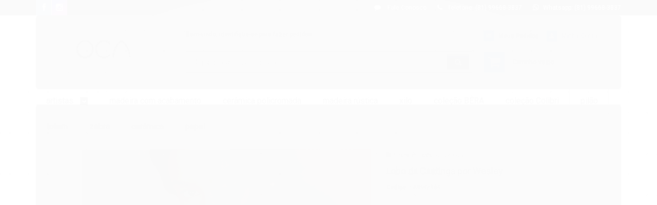

--- FILE ---
content_type: text/html; charset=utf-8
request_url: https://www.lojaoca.com/lobo-da-caatinga
body_size: 22645
content:

<!DOCTYPE html>
<html lang="pt-br">
  <head>
    <meta charset="utf-8">
    <meta content='width=device-width, initial-scale=1.0, maximum-scale=2.0' name='viewport' />
    <title>Lobo da Caatinga por Wesley - Loja Oca</title>
    <meta http-equiv="X-UA-Compatible" content="IE=edge">
    <meta name="generator" content="Loja Integrada" />

    <link rel="dns-prefetch" href="https://cdn.awsli.com.br/">
    <link rel="preconnect" href="https://cdn.awsli.com.br/">
    <link rel="preconnect" href="https://fonts.googleapis.com">
    <link rel="preconnect" href="https://fonts.gstatic.com" crossorigin>

    
  
      <meta property="og:url" content="https://www.lojaoca.com/lobo-da-caatinga" />
      <meta property="og:type" content="website" />
      <meta property="og:site_name" content="Loja Oca" />
      <meta property="og:locale" content="pt_BR" />
    
  <!-- Metadata para o facebook -->
  <meta property="og:type" content="website" />
  <meta property="og:title" content="Lobo da Caatinga por Wesley" />
  <meta property="og:image" content="https://cdn.awsli.com.br/800x800/621/621859/produto/97634764/210a1417-4avbqdbduv.jpg" />
  <meta name="twitter:card" content="product" />
  
  <meta name="twitter:domain" content="www.lojaoca.com" />
  <meta name="twitter:url" content="https://www.lojaoca.com/lobo-da-caatinga?utm_source=twitter&utm_medium=twitter&utm_campaign=twitter" />
  <meta name="twitter:title" content="Lobo da Caatinga por Wesley" />
  <meta name="twitter:description" content="Wesley, neto e aprendiz da ilustre Mocinha Ferreira, aprendeu desde cedo a esculpir sua arte na madeira criando uma identidade própria e marcante em cada detalhe mostrando que arte é para todas as idades. Natural de Buíque, no sertão pernambucano Wesley vive com sua família no místico Vale do Catimbau, um dos mais importantes sítios arqueológicos brasileiros e um verdadeiro santuário ecológico. Especificações técnicas Material: Madeira Medidas: 112cm x 87cm x 120cm (Altura, Largura, Profundidade) Peso: 20kg Artista: Wesley" />
  <meta name="twitter:image" content="https://cdn.awsli.com.br/300x300/621/621859/produto/97634764/210a1417-4avbqdbduv.jpg" />
  <meta name="twitter:label1" content="Código" />
  <meta name="twitter:data1" content="HA94KZB8K" />
  <meta name="twitter:label2" content="Disponibilidade" />
  <meta name="twitter:data2" content="Disponível" />


    
  
    <script>
      setTimeout(function() {
        if (typeof removePageLoading === 'function') {
          removePageLoading();
        };
      }, 7000);
    </script>
  



    

  

    <link rel="canonical" href="https://www.lojaoca.com/lobo-da-caatinga" />
  



  <meta name="description" content="Wesley, neto e aprendiz da ilustre Mocinha Ferreira, aprendeu desde cedo a esculpir sua arte na madeira criando uma identidade própria e marcante em cada detalhe mostrando que arte é para todas as idades. Natural de Buíque, no sertão pernambucano Wesley vive com sua família no místico Vale do Catimbau, um dos mais importantes sítios arqueológicos brasileiros e um verdadeiro santuário ecológico. Especificações técnicas Material: Madeira Medidas: 112cm x 87cm x 120cm (Altura, Largura, Profundidade) Peso: 20kg Artista: Wesley" />
  <meta property="og:description" content="Wesley, neto e aprendiz da ilustre Mocinha Ferreira, aprendeu desde cedo a esculpir sua arte na madeira criando uma identidade própria e marcante em cada detalhe mostrando que arte é para todas as idades. Natural de Buíque, no sertão pernambucano Wesley vive com sua família no místico Vale do Catimbau, um dos mais importantes sítios arqueológicos brasileiros e um verdadeiro santuário ecológico. Especificações técnicas Material: Madeira Medidas: 112cm x 87cm x 120cm (Altura, Largura, Profundidade) Peso: 20kg Artista: Wesley" />







  <meta name="robots" content="index, follow" />



    
      
        <link rel="icon" type="image/x-icon" href="https://cdn.awsli.com.br/621/621859/favicon/d975b0f263.ico" />
      
      <link rel="icon" href="https://cdn.awsli.com.br/621/621859/favicon/d975b0f263.ico" sizes="192x192">
    
    
      <meta name="theme-color" content="#B3B3B3">
    

    
      <link rel="stylesheet" href="https://cdn.awsli.com.br/production/static/loja/estrutura/v1/css/all.min.css?v=b29f0c6" type="text/css">
    
    <!--[if lte IE 8]><link rel="stylesheet" href="https://cdn.awsli.com.br/production/static/loja/estrutura/v1/css/ie-fix.min.css" type="text/css"><![endif]-->
    <!--[if lte IE 9]><style type="text/css">.lateral-fulbanner { position: relative; }</style><![endif]-->

    
      <link rel="stylesheet" href="https://cdn.awsli.com.br/production/static/loja/estrutura/v1/css/tema-escuro.min.css?v=b29f0c6" type="text/css">
    

    
    <link href="https://fonts.googleapis.com/css2?family=Roboto:ital,wght@0,300;0,400;0,600;0,700;0,800;1,300;1,400;1,600;1,700&display=swap" rel="stylesheet">
    
    
      <link href="https://fonts.googleapis.com/css2?family=Roboto:wght@300;400;600;700&display=swap" rel="stylesheet">
    

    
      <link rel="stylesheet" href="https://cdn.awsli.com.br/production/static/loja/estrutura/v1/css/bootstrap-responsive.css?v=b29f0c6" type="text/css">
      <link rel="stylesheet" href="https://cdn.awsli.com.br/production/static/loja/estrutura/v1/css/style-responsive.css?v=b29f0c6">
    

    <link rel="stylesheet" href="/tema.css?v=20250505-091342">

    

    <script type="text/javascript">
      var LOJA_ID = 621859;
      var MEDIA_URL = "https://cdn.awsli.com.br/";
      var API_URL_PUBLIC = 'https://api.awsli.com.br/';
      
        var CARRINHO_PRODS = [];
      
      var ENVIO_ESCOLHIDO = 0;
      var ENVIO_ESCOLHIDO_CODE = 0;
      var CONTRATO_INTERNACIONAL = false;
      var CONTRATO_BRAZIL = !CONTRATO_INTERNACIONAL;
      var IS_STORE_ASYNC = true;
      var IS_CLIENTE_ANONIMO = false;
    </script>

    

    <!-- Editor Visual -->
    

    <script>
      

      const isPreview = JSON.parse(sessionStorage.getItem('preview', true));
      if (isPreview) {
        const url = location.href
        location.search === '' && url + (location.search = '?preview=None')
      }
    </script>

    
      <script src="https://cdn.awsli.com.br/production/static/loja/estrutura/v1/js/all.min.js?v=b29f0c6"></script>
    
    <!-- HTML5 shim and Respond.js IE8 support of HTML5 elements and media queries -->
    <!--[if lt IE 9]>
      <script src="https://oss.maxcdn.com/html5shiv/3.7.2/html5shiv.min.js"></script>
      <script src="https://oss.maxcdn.com/respond/1.4.2/respond.min.js"></script>
    <![endif]-->

    <link rel="stylesheet" href="https://cdn.awsli.com.br/production/static/loja/estrutura/v1/css/slick.min.css" type="text/css">
    <script src="https://cdn.awsli.com.br/production/static/loja/estrutura/v1/js/slick.min.js?v=b29f0c6"></script>
    <link rel="stylesheet" href="https://cdn.awsli.com.br/production/static/css/jquery.fancybox.min.css" type="text/css" />
    <script src="https://cdn.awsli.com.br/production/static/js/jquery/jquery.fancybox.pack.min.js"></script>

    
    

  
  <link rel="stylesheet" href="https://cdn.awsli.com.br/production/static/loja/estrutura/v1/css/imagezoom.min.css" type="text/css">
  <script src="https://cdn.awsli.com.br/production/static/loja/estrutura/v1/js/jquery.imagezoom.min.js"></script>

  <script type="text/javascript">
    var PRODUTO_ID = '97634764';
    var URL_PRODUTO_FRETE_CALCULAR = 'https://www.lojaoca.com/carrinho/frete';
    var variacoes = undefined;
    var grades = undefined;
    var imagem_grande = "https://cdn.awsli.com.br/2500x2500/621/621859/produto/97634764/210a1417-4avbqdbduv.jpg";
    var produto_grades_imagens = {};
    var produto_preco_sob_consulta = false;
    var produto_preco = 4787.00;
  </script>
  <script type="text/javascript" src="https://cdn.awsli.com.br/production/static/loja/estrutura/v1/js/produto.min.js?v=b29f0c6"></script>
  <script type="text/javascript" src="https://cdn.awsli.com.br/production/static/loja/estrutura/v1/js/eventos-pixel-produto.min.js?v=b29f0c6"></script>


    
      
        <!-- Facebook Pixel Code -->
<script>
!function(f,b,e,v,n,t,s){if(f.fbq)return;n=f.fbq=function(){n.callMethod?
n.callMethod.apply(n,arguments):n.queue.push(arguments)};if(!f._fbq)f._fbq=n;
n.push=n;n.loaded=!0;n.version='2.0';n.queue=[];t=b.createElement(e);t.async=!0;
t.src=v;s=b.getElementsByTagName(e)[0];s.parentNode.insertBefore(t,s)}(window,
document,'script','https://connect.facebook.net/en_US/fbevents.js');

fbq('init', '1002418143461953');
fbq('track', "PageView");


  fbq('track', 'ViewContent', {
    
      content_type: 'product',
    
    content_ids: ['HA94KZB8K'],
    content_name: 'Lobo da Caatinga por Wesley',
    value: 4787.00,
    currency: 'BRL'
  });



</script>
<noscript><img height="1" width="1" style="display:none"
src="https://www.facebook.com/tr?id=1002418143461953&ev=PageView&noscript=1"
/></noscript>
<!-- End Facebook Pixel Code -->
      
    

    
<script>
  var url = '/_events/api/setEvent';

  var sendMetrics = function(event, user = {}) {
    var unique_identifier = uuidv4();

    try {
      var data = {
        request: {
          id: unique_identifier,
          environment: 'production'
        },
        store: {
          id: 621859,
          name: 'Loja Oca',
          test_account: false,
          has_meta_app: window.has_meta_app ?? false,
          li_search: true
        },
        device: {
          is_mobile: /Mobi/.test(window.navigator.userAgent),
          user_agent: window.navigator.userAgent,
          ip: '###device_ip###'
        },
        page: {
          host: window.location.hostname,
          path: window.location.pathname,
          search: window.location.search,
          type: 'product',
          title: document.title,
          referrer: document.referrer
        },
        timestamp: '###server_timestamp###',
        user_timestamp: new Date().toISOString(),
        event,
        origin: 'store'
      };

      if (window.performance) {
        var [timing] = window.performance.getEntriesByType('navigation');

        data['time'] = {
          server_response: Math.round(timing.responseStart - timing.requestStart)
        };
      }

      var _user = {},
          user_email_cookie = $.cookie('user_email'),
          user_data_cookie = $.cookie('LI-UserData');

      if (user_email_cookie) {
        var user_email = decodeURIComponent(user_email_cookie);

        _user['email'] = user_email;
      }

      if (user_data_cookie) {
        var user_data = JSON.parse(user_data_cookie);

        _user['logged'] = user_data.logged;
        _user['id'] = user_data.id ?? undefined;
      }

      $.each(user, function(key, value) {
        _user[key] = value;
      });

      if (!$.isEmptyObject(_user)) {
        data['user'] = _user;
      }

      try {
        var session_identifier = $.cookie('li_session_identifier');

        if (!session_identifier) {
          session_identifier = uuidv4();
        };

        var expiration_date = new Date();

        expiration_date.setTime(expiration_date.getTime() + (30 * 60 * 1000)); // 30 minutos

        $.cookie('li_session_identifier', session_identifier, {
          expires: expiration_date,
          path: '/'
        });

        data['session'] = {
          id: session_identifier
        };
      } catch (err) { }

      try {
        var user_session_identifier = $.cookie('li_user_session_identifier');

        if (!user_session_identifier) {
          user_session_identifier = uuidv4();

          $.cookie('li_user_session_identifier', user_session_identifier, {
            path: '/'
          });
        };

        data['user_session'] = {
          id: user_session_identifier
        };
      } catch (err) { }

      var _cookies = {},
          fbc = $.cookie('_fbc'),
          fbp = $.cookie('_fbp');

      if (fbc) {
        _cookies['fbc'] = fbc;
      }

      if (fbp) {
        _cookies['fbp'] = fbp;
      }

      if (!$.isEmptyObject(_cookies)) {
        data['session']['cookies'] = _cookies;
      }

      try {
        var ab_test_cookie = $.cookie('li_ab_test_running');

        if (ab_test_cookie) {
          var ab_test = JSON.parse(atob(ab_test_cookie));

          if (ab_test.length) {
            data['store']['ab_test'] = ab_test;
          }
        }
      } catch (err) { }

      var _utm = {};

      $.each(sessionStorage, function(key, value) {
        if (key.startsWith('utm_')) {
          var name = key.split('_')[1];

          _utm[name] = value;
        }
      });

      if (!$.isEmptyObject(_utm)) {
        data['session']['utm'] = _utm;
      }

      var controller = new AbortController();

      setTimeout(function() {
        controller.abort();
      }, 5000);

      fetch(url, {
        keepalive: true,
        method: 'POST',
        headers: {
          'Content-Type': 'application/json'
        },
        body: JSON.stringify({ data }),
        signal: controller.signal
      });
    } catch (err) { }

    return unique_identifier;
  }
</script>

    
<script>
  (function() {
    var initABTestHandler = function() {
      try {
        if ($.cookie('li_ab_test_running')) {
          return
        };
        var running_tests = [];

        
        
        
        

        var running_tests_to_cookie = JSON.stringify(running_tests);
        running_tests_to_cookie = btoa(running_tests_to_cookie);
        $.cookie('li_ab_test_running', running_tests_to_cookie, {
          path: '/'
        });

        
        if (running_tests.length > 0) {
          setTimeout(function() {
            $.ajax({
              url: "/conta/status"
            });
          }, 500);
        };

      } catch (err) { }
    }
    setTimeout(initABTestHandler, 500);
  }());
</script>

    
<script>
  $(function() {
    // Clicar em um produto
    $('.listagem-item').click(function() {
      var row, column;

      var $list = $(this).closest('[data-produtos-linha]'),
          index = $(this).closest('li').index();

      if($list.find('.listagem-linha').length === 1) {
        var productsPerRow = $list.data('produtos-linha');

        row = Math.floor(index / productsPerRow) + 1;
        column = (index % productsPerRow) + 1;
      } else {
        row = $(this).closest('.listagem-linha').index() + 1;
        column = index + 1;
      }

      var body = {
        item_id: $(this).attr('data-id'),
        item_sku: $(this).find('.produto-sku').text(),
        item_name: $(this).find('.nome-produto').text().trim(),
        item_row: row,
        item_column: column
      };

      var eventID = sendMetrics({
        type: 'event',
        name: 'select_product',
        data: body
      });

      $(document).trigger('li_select_product', [eventID, body]);
    });

    // Clicar no "Fale Conosco"
    $('#modalContato').on('show', function() {
      var value = 'Fale Conosco';

      var eventID = sendMetrics({
        type: 'event',
        name: 'start_contact',
        data: { text: value }
      });

      $(document).trigger('li_start_contact', [eventID, value]);
    });

    // Clicar no WhatsApp
    $('.li-whatsapp a').click(function() {
      var value = 'WhatsApp';

      var eventID = sendMetrics({
        type: 'event',
        name: 'start_contact',
        data: { text: value }
      });

      $(document).trigger('li_start_contact', [eventID, value]);
    });

    
      // Visualizar o produto
      var body = {
        item_id: '97634764',
        item_sku: 'HA94KZB8K',
        item_name: 'Lobo da Caatinga por Wesley',
        item_category: 'madeira rústica',
        item_type: 'product',
        
          full_price: 4787.00,
          promotional_price: null,
          price: 4787.00,
        
        quantity: 1
      };

      var params = new URLSearchParams(window.location.search),
          recommendation_shelf = null,
          recommendation = {};

      if (
        params.has('recomendacao_id') &&
        params.has('email_ref') &&
        params.has('produtos_recomendados')
      ) {
        recommendation['email'] = {
          id: params.get('recomendacao_id'),
          email_id: params.get('email_ref'),
          products: $.map(params.get('produtos_recomendados').split(','), function(value) {
            return parseInt(value)
          })
        };
      }

      if (recommendation_shelf) {
        recommendation['shelf'] = recommendation_shelf;
      }

      if (!$.isEmptyObject(recommendation)) {
        body['recommendation'] = recommendation;
      }

      var eventID = sendMetrics({
        type: 'pageview',
        name: 'view_product',
        data: body
      });

      $(document).trigger('li_view_product', [eventID, body]);

      // Calcular frete
      $('#formCalcularCep').submit(function() {
        $(document).ajaxSuccess(function(event, xhr, settings) {
          try {
            var url = new URL(settings.url);

            if(url.pathname !== '/carrinho/frete') return;

            var data = xhr.responseJSON;

            if(data.error) return;

            var params = url.searchParams;

            var body = {
              zipcode: params.get('cep'),
              deliveries: $.map(data, function(delivery) {
                if(delivery.msgErro) return;

                return {
                  id: delivery.id,
                  name: delivery.name,
                  price: delivery.price,
                  delivery_time: delivery.deliveryTime
                };
              })
            };

            var eventID = sendMetrics({
              type: 'event',
              name: 'calculate_shipping',
              data: body
            });

            $(document).trigger('li_calculate_shipping', [eventID, body]);

            $(document).off('ajaxSuccess');
          } catch(error) {}
        });
      });

      // Visualizar compre junto
      $(document).on('buy_together_ready', function() {
        var $buyTogether = $('.compre-junto');

        var observer = new IntersectionObserver(function(entries) {
          entries.forEach(function(entry) {
            if(entry.isIntersecting) {
              var body = {
                title: $buyTogether.find('.compre-junto__titulo').text(),
                id: $buyTogether.data('id'),
                items: $buyTogether.find('.compre-junto__produto').map(function() {
                  var $product = $(this);

                  return {
                    item_id: $product.attr('data-id'),
                    item_sku: $product.attr('data-code'),
                    item_name: $product.find('.compre-junto__nome').text(),
                    full_price: $product.find('.compre-junto__preco--regular').data('price') || null,
                    promotional_price: $product.find('.compre-junto__preco--promocional').data('price') || null
                  };
                }).get()
              };

              var eventID = sendMetrics({
                type: 'event',
                name: 'view_buy_together',
                data: body
              });

              $(document).trigger('li_view_buy_together', [eventID, body]);

              observer.disconnect();
            }
          });
        }, { threshold: 1.0 });

        observer.observe($buyTogether.get(0));

        $('.compre-junto__atributo--grade').click(function(event) {
          if(!event.originalEvent) return;

          var body = {
            grid_name: $(this).closest('.compre-junto__atributos').data('grid'),
            variation_name: $(this).data('variation')
          };

          var eventID = sendMetrics({
            type: 'event',
            name: 'select_buy_together_variation',
            data: body
          });

          $(document).trigger('li_select_buy_together_variation', [eventID, body]);
        });

        $('.compre-junto__atributo--lista').change(function(event) {
          if(!event.originalEvent) return;

          var $selectedOption = $(this).find('option:selected');

          if(!$selectedOption.is('[value]')) return;

          var body = {
            grid_name: $(this).closest('.compre-junto__atributos').data('grid'),
            variation_name: $selectedOption.text()
          };

          var eventID = sendMetrics({
            type: 'event',
            name: 'select_buy_together_variation',
            data: body
          });

          $(document).trigger('li_select_buy_together_variation', [eventID, body]);
        });
      });

      // Selecionar uma variação
      $('.atributo-item').click(function(event) {
        if(!event.originalEvent) return;

        var body = {
          grid_name: $(this).data('grade-nome'),
          variation_name: $(this).data('variacao-nome')
        };

        var eventID = sendMetrics({
          type: 'event',
          name: 'select_variation',
          data: body
        });

        $(document).trigger('li_select_variation', [eventID, body]);
      });
    
  });
</script>


    

    
      
        <link href="//cdn.awsli.com.br/temasv2/1267/__theme_custom.css?v=1711458966" rel="stylesheet" type="text/css">
<script src="//cdn.awsli.com.br/temasv2/1267/__theme_custom.js?v=1711458966"></script>
      
    

    

    

    
  <link rel="manifest" href="/manifest.json" />




  </head>
  <body class="pagina-produto produto-97634764 tema-transparente  ">
    <div id="fb-root"></div>
    
  
    <div id="full-page-loading">
      <div class="conteiner" style="height: 100%;">
        <div class="loading-placeholder-content">
          <div class="loading-placeholder-effect loading-placeholder-header"></div>
          <div class="loading-placeholder-effect loading-placeholder-body"></div>
        </div>
      </div>
      <script>
        var is_full_page_loading = true;
        function removePageLoading() {
          if (is_full_page_loading) {
            try {
              $('#full-page-loading').remove();
            } catch(e) {}
            try {
              var div_loading = document.getElementById('full-page-loading');
              if (div_loading) {
                div_loading.remove();
              };
            } catch(e) {}
            is_full_page_loading = false;
          };
        };
        $(function() {
          setTimeout(function() {
            removePageLoading();
          }, 1);
        });
      </script>
      <style>
        #full-page-loading { position: fixed; z-index: 9999999; margin: auto; top: 0; left: 0; bottom: 0; right: 0; }
        #full-page-loading:before { content: ''; display: block; position: fixed; top: 0; left: 0; width: 100%; height: 100%; background: rgba(255, 255, 255, .98); background: radial-gradient(rgba(255, 255, 255, .99), rgba(255, 255, 255, .98)); }
        .loading-placeholder-content { height: 100%; display: flex; flex-direction: column; position: relative; z-index: 1; }
        .loading-placeholder-effect { background-color: #F9F9F9; border-radius: 5px; width: 100%; animation: pulse-loading 1.5s cubic-bezier(0.4, 0, 0.6, 1) infinite; }
        .loading-placeholder-content .loading-placeholder-body { flex-grow: 1; margin-bottom: 30px; }
        .loading-placeholder-content .loading-placeholder-header { height: 20%; min-height: 100px; max-height: 200px; margin: 30px 0; }
        @keyframes pulse-loading{50%{opacity:.3}}
      </style>
    </div>
  



    
      
        




<div class="barra-inicial fundo-secundario">
  <div class="conteiner">
    <div class="row-fluid">
      <div class="lista-redes span3 hidden-phone">
        
          <ul>
            
              <li>
                <a href="https://facebook.com/lojaoca.oficial" target="_blank" aria-label="Siga nos no Facebook"><i class="icon-facebook"></i></a>
              </li>
            
            
            
            
            
              <li>
                <a href="https://instagram.com/lojaoca.oficial" target="_blank" aria-label="Siga nos no Instagram"><i class="icon-instagram"></i></a>
              </li>
            
            
            
          </ul>
        
      </div>
      <div class="canais-contato span9">
        <ul>
          <li class="hidden-phone">
            <a href="#modalContato" data-toggle="modal" data-target="#modalContato">
              <i class="icon-comment"></i>
              Fale Conosco
            </a>
          </li>
          
            <li>
              <span>
                <i class="icon-phone"></i>Telefone: (81) 99668-3837
              </span>
            </li>
          
          
            <li class="tel-whatsapp">
              <span>
                <i class="fa fa-whatsapp"></i>Whatsapp: (81) 99668-3837
              </span>
            </li>
          
          
        </ul>
      </div>
    </div>
  </div>
</div>

      
    

    <div class="conteiner-principal">
      
        
          
<div id="cabecalho">

  <div class="atalhos-mobile visible-phone fundo-secundario borda-principal">
    <ul>

      <li><a href="https://www.lojaoca.com/" class="icon-home"> </a></li>
      
      <li class="fundo-principal"><a href="https://www.lojaoca.com/carrinho/index" class="icon-shopping-cart"> </a></li>
      
      
        <li class="menu-user-logged" style="display: none;"><a href="https://www.lojaoca.com/conta/logout" class="icon-signout menu-user-logout"> </a></li>
      
      
      <li><a href="https://www.lojaoca.com/conta/index" class="icon-user"> </a></li>
      
      <li class="vazia"><span>&nbsp;</span></li>

    </ul>
  </div>

  <div class="conteiner">
    <div class="row-fluid">
      <div class="span3">
        <h2 class="logo cor-secundaria">
          <a href="https://www.lojaoca.com/" title="Loja Oca">
            
            <img src="https://cdn.awsli.com.br/400x300/621/621859/logo/4-yvyeqk.jpg" alt="Loja Oca" />
            
          </a>
        </h2>


      </div>

      <div class="conteudo-topo span9">
        <div class="superior row-fluid hidden-phone">
          <div class="span8">
            
              
                <div class="btn-group menu-user-logged" style="display: none;">
                  <a href="https://www.lojaoca.com/conta/index" class="botao secundario pequeno dropdown-toggle" data-toggle="dropdown">
                    Olá, <span class="menu-user-name"></span>
                    <span class="icon-chevron-down"></span>
                  </a>
                  <ul class="dropdown-menu">
                    <li>
                      <a href="https://www.lojaoca.com/conta/index" title="Minha conta">Minha conta</a>
                    </li>
                    
                      <li>
                        <a href="https://www.lojaoca.com/conta/pedido/listar" title="Minha conta">Meus pedidos</a>
                      </li>
                    
                    <li>
                      <a href="https://www.lojaoca.com/conta/favorito/listar" title="Meus favoritos">Meus favoritos</a>
                    </li>
                    <li>
                      <a href="https://www.lojaoca.com/conta/logout" title="Sair" class="menu-user-logout">Sair</a>
                    </li>
                  </ul>
                </div>
              
              
                <a href="https://www.lojaoca.com/conta/login" class="bem-vindo cor-secundaria menu-user-welcome">
                  Bem-vindo, <span class="cor-principal">identifique-se</span> para fazer pedidos
                </a>
              
            
          </div>
          <div class="span4">
            <ul class="acoes-conta borda-alpha">
              
                <li>
                  <i class="icon-list fundo-principal"></i>
                  <a href="https://www.lojaoca.com/conta/pedido/listar" class="cor-secundaria">Meus Pedidos</a>
                </li>
              
              
                <li>
                  <i class="icon-user fundo-principal"></i>
                  <a href="https://www.lojaoca.com/conta/index" class="cor-secundaria">Minha Conta</a>
                </li>
              
            </ul>
          </div>
        </div>

        <div class="inferior row-fluid ">
          <div class="span8 busca-mobile">
            <a href="javascript:;" class="atalho-menu visible-phone icon-th botao principal"> </a>

            <div class="busca borda-alpha">
              <form id="form-buscar" action="/buscar" method="get">
                <input id="auto-complete" type="text" name="q" placeholder="Digite o que você procura" value="" autocomplete="off" maxlength="255" />
                <button class="botao botao-busca icon-search fundo-secundario" aria-label="Buscar"></button>
              </form>
            </div>

          </div>

          
            <div class="span4 hidden-phone">
              

  <div class="carrinho vazio">
    
      <a href="https://www.lojaoca.com/carrinho/index">
        <i class="icon-shopping-cart fundo-principal"></i>
        <strong class="qtd-carrinho titulo cor-secundaria" style="display: none;">0</strong>
        <span style="display: none;">
          
            <b class="titulo cor-secundaria"><span>Meu Carrinho</span></b>
          
          <span class="cor-secundaria">Produtos adicionados</span>
        </span>
        
          <span class="titulo cor-secundaria vazio-text">Carrinho vazio</span>
        
      </a>
    
    <div class="carrinho-interno-ajax"></div>
  </div>
  
<div class="minicart-placeholder" style="display: none;">
  <div class="carrinho-interno borda-principal">
    <ul>
      <li class="minicart-item-modelo">
        
          <div class="preco-produto com-promocao destaque-parcela ">
            <div>
              <s class="preco-venda">
                R$ --PRODUTO_PRECO_DE--
              </s>
              <strong class="preco-promocional cor-principal">
                R$ --PRODUTO_PRECO_POR--
              </strong>
            </div>
          </div>
        
        <a data-href="--PRODUTO_URL--" class="imagem-produto">
          <img data-src="https://cdn.awsli.com.br/64x64/--PRODUTO_IMAGEM--" alt="--PRODUTO_NOME--" />
        </a>
        <a data-href="--PRODUTO_URL--" class="nome-produto cor-secundaria">
          --PRODUTO_NOME--
        </a>
        <div class="produto-sku hide">--PRODUTO_SKU--</div>
      </li>
    </ul>
    <div class="carrinho-rodape">
      <span class="carrinho-info">
        
          <i>--CARRINHO_QUANTIDADE-- produto no carrinho</i>
        
        
          
            <span class="carrino-total">
              Total: <strong class="titulo cor-principal">R$ --CARRINHO_TOTAL_ITENS--</strong>
            </span>
          
        
      </span>
      <a href="https://www.lojaoca.com/carrinho/index" class="botao principal">
        
          <i class="icon-shopping-cart"></i>Ir para o carrinho
        
      </a>
    </div>
  </div>
</div>



            </div>
          
        </div>

      </div>
    </div>
    


  
    
      
<div class="menu superior">
  <ul class="nivel-um">
    


    


    
      <li class="categoria-id-15343230 com-filho borda-principal">
        <a href="https://www.lojaoca.com/artistas" title="artistas">
          <strong class="titulo cor-secundaria">artistas</strong>
          
            <i class="icon-chevron-down fundo-secundario"></i>
          
        </a>
        
          <ul class="nivel-dois borda-alpha">
            

  <li class="categoria-id-15352004 ">
    <a href="https://www.lojaoca.com/aberaldo" title="Aberaldo">
      
      Aberaldo
    </a>
    
  </li>

  <li class="categoria-id-15343285 ">
    <a href="https://www.lojaoca.com/ademilson-eudocio" title="Ademilson Eudocio">
      
      Ademilson Eudocio
    </a>
    
  </li>

  <li class="categoria-id-15415984 ">
    <a href="https://www.lojaoca.com/adriana-de-capela" title="Adriana de Capela">
      
      Adriana de Capela
    </a>
    
  </li>

  <li class="categoria-id-16669312 ">
    <a href="https://www.lojaoca.com/mestre-andre" title="André da Marinheira">
      
      André da Marinheira
    </a>
    
  </li>

  <li class="categoria-id-15344308 ">
    <a href="https://www.lojaoca.com/antonio-rodrigues" title="Antônio Rodrigues">
      
      Antônio Rodrigues
    </a>
    
  </li>

  <li class="categoria-id-15355567 ">
    <a href="https://www.lojaoca.com/vazia-queimada" title="Artesãos Vázia Queimada">
      
      Artesãos Vázia Queimada
    </a>
    
  </li>

  <li class="categoria-id-15353729 ">
    <a href="https://www.lojaoca.com/bacaro-borges" title="Bacaro Borges">
      
      Bacaro Borges
    </a>
    
  </li>

  <li class="categoria-id-23042115 ">
    <a href="https://www.lojaoca.com/bonecos-de-pilao" title="Bonecos de Pilão">
      
      Bonecos de Pilão
    </a>
    
  </li>

  <li class="categoria-id-17283893 ">
    <a href="https://www.lojaoca.com/dheny-santos" title="Dheny Santos">
      
      Dheny Santos
    </a>
    
  </li>

  <li class="categoria-id-15355898 ">
    <a href="https://www.lojaoca.com/dim" title="Din">
      
      Din
    </a>
    
  </li>

  <li class="categoria-id-15356403 ">
    <a href="https://www.lojaoca.com/edson-batista" title="Edson Batista">
      
      Edson Batista
    </a>
    
  </li>

  <li class="categoria-id-15352130 ">
    <a href="https://www.lojaoca.com/elias-vitalno" title="Elias Vitalino">
      
      Elias Vitalino
    </a>
    
  </li>

  <li class="categoria-id-15352448 ">
    <a href="https://www.lojaoca.com/emanuel-vitalino" title="Emanuel Vitalino">
      
      Emanuel Vitalino
    </a>
    
  </li>

  <li class="categoria-id-15346945 ">
    <a href="https://www.lojaoca.com/frederico-fonseca" title="Frederico Fonseca">
      
      Frederico Fonseca
    </a>
    
  </li>

  <li class="categoria-id-15345571 ">
    <a href="https://www.lojaoca.com/givanildo" title="Givanildo">
      
      Givanildo
    </a>
    
  </li>

  <li class="categoria-id-23112910 ">
    <a href="https://www.lojaoca.com/gledson" title="Gledson">
      
      Gledson
    </a>
    
  </li>

  <li class="categoria-id-15344991 ">
    <a href="https://www.lojaoca.com/jair-de-tracunhaem" title="Jair de Tracunhaem">
      
      Jair de Tracunhaem
    </a>
    
  </li>

  <li class="categoria-id-18147308 ">
    <a href="https://www.lojaoca.com/j-miguel-18147308" title="j. Miguel">
      
      j. Miguel
    </a>
    
  </li>

  <li class="categoria-id-16671873 ">
    <a href="https://www.lojaoca.com/juliao-das-mascaras" title="Julião Das Mascaras">
      
      Julião Das Mascaras
    </a>
    
  </li>

  <li class="categoria-id-15346329 ">
    <a href="https://www.lojaoca.com/leno-e-escrevendo" title="Leno">
      
      Leno
    </a>
    
  </li>

  <li class="categoria-id-20254414 ">
    <a href="https://www.lojaoca.com/leonardo-allouchie" title="Leonardo Allouchie">
      
      Leonardo Allouchie
    </a>
    
  </li>

  <li class="categoria-id-15416011 ">
    <a href="https://www.lojaoca.com/luiz-benicio" title="Luiz Benicio">
      
      Luiz Benicio
    </a>
    
  </li>

  <li class="categoria-id-15347313 ">
    <a href="https://www.lojaoca.com/luiz-mauro" title="Luiz Mauro">
      
      Luiz Mauro
    </a>
    
  </li>

  <li class="categoria-id-15354403 ">
    <a href="https://www.lojaoca.com/marcio" title="Márcio Lira">
      
      Márcio Lira
    </a>
    
  </li>

  <li class="categoria-id-15347316 ">
    <a href="https://www.lojaoca.com/marcos-de-sertania" title="Marcos de Sertânia ">
      
      Marcos de Sertânia 
    </a>
    
  </li>

  <li class="categoria-id-15356202 ">
    <a href="https://www.lojaoca.com/mestre-fida" title="Mestre Fida">
      
      Mestre Fida
    </a>
    
  </li>

  <li class="categoria-id-15346410 ">
    <a href="https://www.lojaoca.com/nando-garcia" title="Nando Garcia">
      
      Nando Garcia
    </a>
    
  </li>

  <li class="categoria-id-22934242 ">
    <a href="https://www.lojaoca.com/pablo-borges" title="Pablo Borges">
      
      Pablo Borges
    </a>
    
  </li>

  <li class="categoria-id-15351434 ">
    <a href="https://www.lojaoca.com/ruciel" title="Ruciel">
      
      Ruciel
    </a>
    
  </li>

  <li class="categoria-id-15347281 ">
    <a href="https://www.lojaoca.com/simone-souza" title="Simone Souza">
      
      Simone Souza
    </a>
    
  </li>

  <li class="categoria-id-15344222 ">
    <a href="https://www.lojaoca.com/socorro-rodrigues" title="Socorro Rodrigues">
      
      Socorro Rodrigues
    </a>
    
  </li>

  <li class="categoria-id-15343942 ">
    <a href="https://www.lojaoca.com/ze-bezerra" title="Zé Bezerra">
      
      Zé Bezerra
    </a>
    
  </li>

  <li class="categoria-id-15354953 ">
    <a href="https://www.lojaoca.com/nando-e-zezinho" title="Zezinho Filho">
      
      Zezinho Filho
    </a>
    
  </li>


          </ul>
        
      </li>
    
      <li class="categoria-id-2347924  borda-principal">
        <a href="https://www.lojaoca.com/madeira-com-acabamento" title="madeira com acabamento">
          <strong class="titulo cor-secundaria">madeira com acabamento</strong>
          
        </a>
        
      </li>
    
      <li class="categoria-id-2349894  borda-principal">
        <a href="https://www.lojaoca.com/ceramica-policromada" title="cerâmica policromada">
          <strong class="titulo cor-secundaria">cerâmica policromada</strong>
          
        </a>
        
      </li>
    
      <li class="categoria-id-2347847  borda-principal">
        <a href="https://www.lojaoca.com/madeira-rustica" title="madeira rústica">
          <strong class="titulo cor-secundaria">madeira rústica</strong>
          
        </a>
        
      </li>
    
      <li class="categoria-id-2349931  borda-principal">
        <a href="https://www.lojaoca.com/xilogravura" title="xilo">
          <strong class="titulo cor-secundaria">xilo</strong>
          
        </a>
        
      </li>
    
      <li class="categoria-id-20253728  borda-principal">
        <a href="https://www.lojaoca.com/colecao-bera" title="coleção BÊRA">
          <strong class="titulo cor-secundaria">coleção BÊRA</strong>
          
        </a>
        
      </li>
    
      <li class="categoria-id-23069837  borda-principal">
        <a href="https://www.lojaoca.com/colecao-colibri" title="coleção Colibri">
          <strong class="titulo cor-secundaria">coleção Colibri</strong>
          
        </a>
        
      </li>
    
      <li class="categoria-id-23069925  borda-principal">
        <a href="https://www.lojaoca.com/pilao" title="pilão">
          <strong class="titulo cor-secundaria">pilão</strong>
          
        </a>
        
      </li>
    
      <li class="categoria-id-23069931  borda-principal">
        <a href="https://www.lojaoca.com/totem" title="totem">
          <strong class="titulo cor-secundaria">totem</strong>
          
        </a>
        
      </li>
    
      <li class="categoria-id-23069926  borda-principal">
        <a href="https://www.lojaoca.com/zebra" title="zebra">
          <strong class="titulo cor-secundaria">zebra</strong>
          
        </a>
        
      </li>
    
      <li class="categoria-id-2348018  borda-principal">
        <a href="https://www.lojaoca.com/ceramica" title="cerâmica">
          <strong class="titulo cor-secundaria">cerâmica</strong>
          
        </a>
        
      </li>
    
      <li class="categoria-id-3206889  borda-principal">
        <a href="https://www.lojaoca.com/papel" title="papel">
          <strong class="titulo cor-secundaria">papel</strong>
          
        </a>
        
      </li>
    
  </ul>
</div>

    
  


  </div>
  <span id="delimitadorBarra"></span>
</div>

          

  


        
      

      
  


      <div id="corpo">
        <div class="conteiner">
          

          
  


          
            <div class="secao-principal row-fluid ">
              

                
                  



                
              

              
  <div class="span12 produto" itemscope="itemscope" itemtype="http://schema.org/Product">
    <div class="row-fluid">
      <div class="span7">
        
          <div class="thumbs-vertical hidden-phone">
            <div class="produto-thumbs">
              <div id="carouselImagem" class="flexslider">
                <ul class="miniaturas slides">
                  
                    <li>
                      <a href="javascript:;" title="Lobo da Caatinga por Wesley - Imagem 1" data-imagem-grande="https://cdn.awsli.com.br/2500x2500/621/621859/produto/97634764/210a1417-4avbqdbduv.jpg" data-imagem-id="218290848">
                        <span>
                          <img  src="https://cdn.awsli.com.br/64x50/621/621859/produto/97634764/210a1417-4avbqdbduv.jpg" alt="Lobo da Caatinga por Wesley - Imagem 1" data-largeimg="https://cdn.awsli.com.br/2500x2500/621/621859/produto/97634764/210a1417-4avbqdbduv.jpg" data-mediumimg="https://cdn.awsli.com.br/600x700/621/621859/produto/97634764/210a1417-4avbqdbduv.jpg" />
                        </span>
                      </a>
                    </li>
                  
                    <li>
                      <a href="javascript:;" title="Lobo da Caatinga por Wesley - Imagem 2" data-imagem-grande="https://cdn.awsli.com.br/2500x2500/621/621859/produto/97634764/210a1410-p70ksrsf5x.jpg" data-imagem-id="218290895">
                        <span>
                          <img  src="https://cdn.awsli.com.br/64x50/621/621859/produto/97634764/210a1410-p70ksrsf5x.jpg" alt="Lobo da Caatinga por Wesley - Imagem 2" data-largeimg="https://cdn.awsli.com.br/2500x2500/621/621859/produto/97634764/210a1410-p70ksrsf5x.jpg" data-mediumimg="https://cdn.awsli.com.br/600x700/621/621859/produto/97634764/210a1410-p70ksrsf5x.jpg" />
                        </span>
                      </a>
                    </li>
                  
                    <li>
                      <a href="javascript:;" title="Lobo da Caatinga por Wesley - Imagem 3" data-imagem-grande="https://cdn.awsli.com.br/2500x2500/621/621859/produto/97634764/00d3639c21.jpg" data-imagem-id="85482461">
                        <span>
                          <img  src="https://cdn.awsli.com.br/64x50/621/621859/produto/97634764/00d3639c21.jpg" alt="Lobo da Caatinga por Wesley - Imagem 3" data-largeimg="https://cdn.awsli.com.br/2500x2500/621/621859/produto/97634764/00d3639c21.jpg" data-mediumimg="https://cdn.awsli.com.br/600x700/621/621859/produto/97634764/00d3639c21.jpg" />
                        </span>
                      </a>
                    </li>
                  
                    <li>
                      <a href="javascript:;" title="Lobo da Caatinga por Wesley - Imagem 4" data-imagem-grande="https://cdn.awsli.com.br/2500x2500/621/621859/produto/97634764/27335380d6.jpg" data-imagem-id="85482470">
                        <span>
                          <img  src="https://cdn.awsli.com.br/64x50/621/621859/produto/97634764/27335380d6.jpg" alt="Lobo da Caatinga por Wesley - Imagem 4" data-largeimg="https://cdn.awsli.com.br/2500x2500/621/621859/produto/97634764/27335380d6.jpg" data-mediumimg="https://cdn.awsli.com.br/600x700/621/621859/produto/97634764/27335380d6.jpg" />
                        </span>
                      </a>
                    </li>
                  
                    <li>
                      <a href="javascript:;" title="Lobo da Caatinga por Wesley - Imagem 5" data-imagem-grande="https://cdn.awsli.com.br/2500x2500/621/621859/produto/97634764/f3de591d4e.jpg" data-imagem-id="85482475">
                        <span>
                          <img  src="https://cdn.awsli.com.br/64x50/621/621859/produto/97634764/f3de591d4e.jpg" alt="Lobo da Caatinga por Wesley - Imagem 5" data-largeimg="https://cdn.awsli.com.br/2500x2500/621/621859/produto/97634764/f3de591d4e.jpg" data-mediumimg="https://cdn.awsli.com.br/600x700/621/621859/produto/97634764/f3de591d4e.jpg" />
                        </span>
                      </a>
                    </li>
                  
                    <li>
                      <a href="javascript:;" title="Lobo da Caatinga por Wesley - Imagem 6" data-imagem-grande="https://cdn.awsli.com.br/2500x2500/621/621859/produto/97634764/083754e5ed.jpg" data-imagem-id="85482477">
                        <span>
                          <img  src="https://cdn.awsli.com.br/64x50/621/621859/produto/97634764/083754e5ed.jpg" alt="Lobo da Caatinga por Wesley - Imagem 6" data-largeimg="https://cdn.awsli.com.br/2500x2500/621/621859/produto/97634764/083754e5ed.jpg" data-mediumimg="https://cdn.awsli.com.br/600x700/621/621859/produto/97634764/083754e5ed.jpg" />
                        </span>
                      </a>
                    </li>
                  
                    <li>
                      <a href="javascript:;" title="Lobo da Caatinga por Wesley - Imagem 7" data-imagem-grande="https://cdn.awsli.com.br/2500x2500/621/621859/produto/97634764/c06a6efd9c.jpg" data-imagem-id="85482488">
                        <span>
                          <img  src="https://cdn.awsli.com.br/64x50/621/621859/produto/97634764/c06a6efd9c.jpg" alt="Lobo da Caatinga por Wesley - Imagem 7" data-largeimg="https://cdn.awsli.com.br/2500x2500/621/621859/produto/97634764/c06a6efd9c.jpg" data-mediumimg="https://cdn.awsli.com.br/600x700/621/621859/produto/97634764/c06a6efd9c.jpg" />
                        </span>
                      </a>
                    </li>
                  
                    <li>
                      <a href="javascript:;" title="Lobo da Caatinga por Wesley - Imagem 8" data-imagem-grande="https://cdn.awsli.com.br/2500x2500/621/621859/produto/97634764/210a1417-m9toj95m4j.jpg" data-imagem-id="218290896">
                        <span>
                          <img  src="https://cdn.awsli.com.br/64x50/621/621859/produto/97634764/210a1417-m9toj95m4j.jpg" alt="Lobo da Caatinga por Wesley - Imagem 8" data-largeimg="https://cdn.awsli.com.br/2500x2500/621/621859/produto/97634764/210a1417-m9toj95m4j.jpg" data-mediumimg="https://cdn.awsli.com.br/600x700/621/621859/produto/97634764/210a1417-m9toj95m4j.jpg" />
                        </span>
                      </a>
                    </li>
                  
                </ul>
              </div>
            </div>
            
          </div>
        
        <div class="conteiner-imagem">
          <div>
            
              <a href="https://cdn.awsli.com.br/2500x2500/621/621859/produto/97634764/210a1417-4avbqdbduv.jpg" title="Ver imagem grande do produto" id="abreZoom" style="display: none;"><i class="icon-zoom-in"></i></a>
            
            <img  src="https://cdn.awsli.com.br/600x700/621/621859/produto/97634764/210a1417-4avbqdbduv.jpg" alt="Lobo da Caatinga por Wesley" id="imagemProduto" itemprop="image" />
          </div>
        </div>
        <div class="produto-thumbs thumbs-horizontal ">
          <div id="carouselImagem" class="flexslider visible-phone">
            <ul class="miniaturas slides">
              
                <li>
                  <a href="javascript:;" title="Lobo da Caatinga por Wesley - Imagem 1" data-imagem-grande="https://cdn.awsli.com.br/2500x2500/621/621859/produto/97634764/210a1417-4avbqdbduv.jpg" data-imagem-id="218290848">
                    <span>
                      <img  src="https://cdn.awsli.com.br/64x50/621/621859/produto/97634764/210a1417-4avbqdbduv.jpg" alt="Lobo da Caatinga por Wesley - Imagem 1" data-largeimg="https://cdn.awsli.com.br/2500x2500/621/621859/produto/97634764/210a1417-4avbqdbduv.jpg" data-mediumimg="https://cdn.awsli.com.br/600x700/621/621859/produto/97634764/210a1417-4avbqdbduv.jpg" />
                    </span>
                  </a>
                </li>
              
                <li>
                  <a href="javascript:;" title="Lobo da Caatinga por Wesley - Imagem 2" data-imagem-grande="https://cdn.awsli.com.br/2500x2500/621/621859/produto/97634764/210a1410-p70ksrsf5x.jpg" data-imagem-id="218290895">
                    <span>
                      <img  src="https://cdn.awsli.com.br/64x50/621/621859/produto/97634764/210a1410-p70ksrsf5x.jpg" alt="Lobo da Caatinga por Wesley - Imagem 2" data-largeimg="https://cdn.awsli.com.br/2500x2500/621/621859/produto/97634764/210a1410-p70ksrsf5x.jpg" data-mediumimg="https://cdn.awsli.com.br/600x700/621/621859/produto/97634764/210a1410-p70ksrsf5x.jpg" />
                    </span>
                  </a>
                </li>
              
                <li>
                  <a href="javascript:;" title="Lobo da Caatinga por Wesley - Imagem 3" data-imagem-grande="https://cdn.awsli.com.br/2500x2500/621/621859/produto/97634764/00d3639c21.jpg" data-imagem-id="85482461">
                    <span>
                      <img  src="https://cdn.awsli.com.br/64x50/621/621859/produto/97634764/00d3639c21.jpg" alt="Lobo da Caatinga por Wesley - Imagem 3" data-largeimg="https://cdn.awsli.com.br/2500x2500/621/621859/produto/97634764/00d3639c21.jpg" data-mediumimg="https://cdn.awsli.com.br/600x700/621/621859/produto/97634764/00d3639c21.jpg" />
                    </span>
                  </a>
                </li>
              
                <li>
                  <a href="javascript:;" title="Lobo da Caatinga por Wesley - Imagem 4" data-imagem-grande="https://cdn.awsli.com.br/2500x2500/621/621859/produto/97634764/27335380d6.jpg" data-imagem-id="85482470">
                    <span>
                      <img  src="https://cdn.awsli.com.br/64x50/621/621859/produto/97634764/27335380d6.jpg" alt="Lobo da Caatinga por Wesley - Imagem 4" data-largeimg="https://cdn.awsli.com.br/2500x2500/621/621859/produto/97634764/27335380d6.jpg" data-mediumimg="https://cdn.awsli.com.br/600x700/621/621859/produto/97634764/27335380d6.jpg" />
                    </span>
                  </a>
                </li>
              
                <li>
                  <a href="javascript:;" title="Lobo da Caatinga por Wesley - Imagem 5" data-imagem-grande="https://cdn.awsli.com.br/2500x2500/621/621859/produto/97634764/f3de591d4e.jpg" data-imagem-id="85482475">
                    <span>
                      <img  src="https://cdn.awsli.com.br/64x50/621/621859/produto/97634764/f3de591d4e.jpg" alt="Lobo da Caatinga por Wesley - Imagem 5" data-largeimg="https://cdn.awsli.com.br/2500x2500/621/621859/produto/97634764/f3de591d4e.jpg" data-mediumimg="https://cdn.awsli.com.br/600x700/621/621859/produto/97634764/f3de591d4e.jpg" />
                    </span>
                  </a>
                </li>
              
                <li>
                  <a href="javascript:;" title="Lobo da Caatinga por Wesley - Imagem 6" data-imagem-grande="https://cdn.awsli.com.br/2500x2500/621/621859/produto/97634764/083754e5ed.jpg" data-imagem-id="85482477">
                    <span>
                      <img  src="https://cdn.awsli.com.br/64x50/621/621859/produto/97634764/083754e5ed.jpg" alt="Lobo da Caatinga por Wesley - Imagem 6" data-largeimg="https://cdn.awsli.com.br/2500x2500/621/621859/produto/97634764/083754e5ed.jpg" data-mediumimg="https://cdn.awsli.com.br/600x700/621/621859/produto/97634764/083754e5ed.jpg" />
                    </span>
                  </a>
                </li>
              
                <li>
                  <a href="javascript:;" title="Lobo da Caatinga por Wesley - Imagem 7" data-imagem-grande="https://cdn.awsli.com.br/2500x2500/621/621859/produto/97634764/c06a6efd9c.jpg" data-imagem-id="85482488">
                    <span>
                      <img  src="https://cdn.awsli.com.br/64x50/621/621859/produto/97634764/c06a6efd9c.jpg" alt="Lobo da Caatinga por Wesley - Imagem 7" data-largeimg="https://cdn.awsli.com.br/2500x2500/621/621859/produto/97634764/c06a6efd9c.jpg" data-mediumimg="https://cdn.awsli.com.br/600x700/621/621859/produto/97634764/c06a6efd9c.jpg" />
                    </span>
                  </a>
                </li>
              
                <li>
                  <a href="javascript:;" title="Lobo da Caatinga por Wesley - Imagem 8" data-imagem-grande="https://cdn.awsli.com.br/2500x2500/621/621859/produto/97634764/210a1417-m9toj95m4j.jpg" data-imagem-id="218290896">
                    <span>
                      <img  src="https://cdn.awsli.com.br/64x50/621/621859/produto/97634764/210a1417-m9toj95m4j.jpg" alt="Lobo da Caatinga por Wesley - Imagem 8" data-largeimg="https://cdn.awsli.com.br/2500x2500/621/621859/produto/97634764/210a1417-m9toj95m4j.jpg" data-mediumimg="https://cdn.awsli.com.br/600x700/621/621859/produto/97634764/210a1417-m9toj95m4j.jpg" />
                    </span>
                  </a>
                </li>
              
            </ul>
          </div>
        </div>
        <div class="visible-phone">
          
        </div>

        <!--googleoff: all-->

        <div class="produto-compartilhar">
          <div class="lista-redes">
            <div class="addthis_toolbox addthis_default_style addthis_32x32_style">
              <ul>
                <li class="visible-phone">
                  <a href="https://api.whatsapp.com/send?text=Lobo%20da%20Caatinga%20por%20Wesley%20http%3A%2F%2Fwww.lojaoca.com/lobo-da-caatinga" target="_blank"><i class="fa fa-whatsapp"></i></a>
                </li>
                
                <li class="hidden-phone">
                  
                    <a href="https://www.lojaoca.com/conta/favorito/97634764/adicionar" class="lista-favoritos fundo-principal adicionar-favorito hidden-phone" rel="nofollow">
                      <i class="icon-plus"></i>
                      Lista de Desejos
                    </a>
                  
                </li>
                
                
              </ul>
            </div>
          </div>
        </div>

        <!--googleon: all-->

      </div>
      <div class="span5">
        <div class="principal">
          <div class="info-principal-produto">
            
<div class="breadcrumbs borda-alpha ">
  <ul>
    
      <li>
        <a href="https://www.lojaoca.com/"><i class="fa fa-folder"></i>Início</a>
      </li>
    

    
    
    
      
        




  <li>
    <a href="https://www.lojaoca.com/madeira-rustica">madeira rústica</a>
  </li>


      
      <!-- <li>
        <strong class="cor-secundaria">Lobo da Caatinga por Wesley</strong>
      </li> -->
    

    
  </ul>
</div>

            <h1 class="nome-produto titulo cor-secundaria" itemprop="name">Lobo da Caatinga por Wesley</h1>
            
            <div class="codigo-produto">
              <span class="cor-secundaria">
                <b>Código: </b> <span itemprop="sku">HA94KZB8K</span>
              </span>
              
              <div class="hide trustvox-stars">
                <a href="#comentarios" target="_self">
                  <div data-trustvox-product-code-js="97634764" data-trustvox-should-skip-filter="true" data-trustvox-display-rate-schema="false"></div>
                </a>
              </div>
              



            </div>
          </div>

          
            

          

          

          

<div class="acoes-produto disponivel SKU-HA94KZB8K" data-produto-id="97634764" data-variacao-id="">
  




  <div>
    
      <div class="preco-produto destaque-parcela ">
        

          
            
              

  
    <!--googleoff: all-->
      <div>
        <span class="preco-parcela cor-principal">
          
            <strong>3x</strong>
          
          de
          <strong class="cor-principal titulo">R$ 1.595,66</strong>
          
        </span>
      </div>
    <!--googleon: all-->
  


            
          

          
            
              
                
                  <div>
                    
                      
                        
                          <strong class="preco-promocional cor-principal " data-sell-price="4787.00">
                        
                      
                    
                      R$ 4.787,00
                    </strong>
                  </div>
                
              
            
          

          

          
        
      </div>
    
  </div>





  
    
    
      <!-- old microdata schema price (feature toggle disabled) -->
      
        
          
            
            
              
                
<div itemprop="offers" itemscope="itemscope" itemtype="http://schema.org/Offer">
    
      
      <meta itemprop="price" content="4786.98"/>
      
    
    <meta itemprop="priceCurrency" content="BRL" />
    <meta itemprop="availability" content="http://schema.org/InStock"/>
    <meta itemprop="itemCondition" itemtype="http://schema.org/OfferItemCondition" content="http://schema.org/NewCondition" />
    
</div>

              
            
          
        
      
    
  



  

  
    
      <div class="comprar">
        
          
            
              <label class="qtde-adicionar-carrinho">
                <span class="qtde-carrinho-title">Qtde:</span>
                <input type="number" min="1" value="1" class="qtde-carrinho" name="qtde-carrinho" />
              </label>
            
            <a href="https://www.lojaoca.com/carrinho/produto/97634764/adicionar" class="botao botao-comprar principal grande " rel="nofollow">
              <i class="icon-shopping-cart"></i> COMPRAR
            </a>
          
        

        
          <span class="cor-secundaria disponibilidade-produto">
            
              Estoque:
              <b class="cor-principal">
                Disponível
              </b>
            
          </span>
        
      </div>
    
  
</div>


	  <span id="DelimiterFloat"></span>

          

          



  <div class="parcelas-produto borda-alpha padrao" data-produto-id="97634764">
    

<ul class="accordion" id="formas-pagamento-lista-97634764">
  
    <li class="accordion-group">
      <div class="accordion-heading">
        
          <a class="accordion-toggle" data-toggle="collapse" data-parent="#formas-pagamento-lista-97634764" href="#proxy-pagarme-v5-cartao_1_97634764">
            <span class="text-parcelas pull-right cor-secundaria">Parcelas <span class="icon-chevron-down"></span></span>
        
          
            
              <img  src="https://cdn.awsli.com.br/production/static/img/formas-de-pagamento/payu-cards.png?v=b29f0c6" alt="Pagar.me v5" />
            
          
        
          </a>
        
      </div>
      
        <div id="proxy-pagarme-v5-cartao_1_97634764" class="accordion-body collapse in">
          <div class="accordion-inner">
            
<!--googleoff: all-->
  
    <ul style="text-align: left;">
      
        
          <li class="parcela p-1 sem-juros">
            <span class="cor-secundaria">
              <b class="cor-principal">1x</b>
              de R$ 4.787,00
              <!--googleoff: all-->
              
                sem juros
              
              <!--googleon: all-->
            </span>
          </li>
        
      
        
          <li class="parcela p-2 sem-juros">
            <span class="cor-secundaria">
              <b class="cor-principal">2x</b>
              de R$ 2.393,50
              <!--googleoff: all-->
              
                sem juros
              
              <!--googleon: all-->
            </span>
          </li>
        
      
        
          <li class="parcela p-3 sem-juros">
            <span class="cor-secundaria">
              <b class="cor-principal">3x</b>
              de R$ 1.595,66
              <!--googleoff: all-->
              
                sem juros
              
              <!--googleon: all-->
            </span>
          </li>
        
      
        
          <li class="parcela p-4 ">
            <span class="cor-secundaria">
              <b class="cor-principal">4x</b>
              de R$ 1.232,86
              <!--googleoff: all-->
              
              <!--googleon: all-->
            </span>
          </li>
        
      
        
          <li class="parcela p-5 ">
            <span class="cor-secundaria">
              <b class="cor-principal">5x</b>
              de R$ 992,13
              <!--googleoff: all-->
              
              <!--googleon: all-->
            </span>
          </li>
        
      
        
          <li class="parcela p-6 ">
            <span class="cor-secundaria">
              <b class="cor-principal">6x</b>
              de R$ 831,67
              <!--googleoff: all-->
              
              <!--googleon: all-->
            </span>
          </li>
        
      
    </ul>
  
    <ul style="text-align: left;">
      
        
          <li class="parcela p-7 ">
            <span class="cor-secundaria">
              <b class="cor-principal">7x</b>
              de R$ 717,07
              <!--googleoff: all-->
              
              <!--googleon: all-->
            </span>
          </li>
        
      
        
          <li class="parcela p-8 ">
            <span class="cor-secundaria">
              <b class="cor-principal">8x</b>
              de R$ 631,13
              <!--googleoff: all-->
              
              <!--googleon: all-->
            </span>
          </li>
        
      
        
          <li class="parcela p-9 ">
            <span class="cor-secundaria">
              <b class="cor-principal">9x</b>
              de R$ 564,31
              <!--googleoff: all-->
              
              <!--googleon: all-->
            </span>
          </li>
        
      
        
          <li class="parcela p-10 ">
            <span class="cor-secundaria">
              <b class="cor-principal">10x</b>
              de R$ 510,85
              <!--googleoff: all-->
              
              <!--googleon: all-->
            </span>
          </li>
        
      
        
          <li class="parcela p-11 ">
            <span class="cor-secundaria">
              <b class="cor-principal">11x</b>
              de R$ 467,13
              <!--googleoff: all-->
              
              <!--googleon: all-->
            </span>
          </li>
        
      
        
          <li class="parcela p-12 ">
            <span class="cor-secundaria">
              <b class="cor-principal">12x</b>
              de R$ 430,71
              <!--googleoff: all-->
              
              <!--googleon: all-->
            </span>
          </li>
        
      
    </ul>
  
<!--googleon: all-->

          </div>
        </div>
      
    </li>
  
    <li class="accordion-group">
      <div class="accordion-heading">
        
          <span class="accordion-toggle">
            <b class="text-parcelas pull-right cor-principal">R$ 4.787,00</b>
        
          
            <img  src="https://cdn.awsli.com.br/production/static/img/formas-de-pagamento/boleto-logo.png?v=b29f0c6" alt="PagHiper" />
          
        
          </span>
        
      </div>
      
    </li>
  
</ul>
<div class="cep">
  
</div>

  </div>




          
            
<!--googleoff: all-->
<div class="cep">
  <form id="formCalcularCep">
    <input type="hidden" name="produto_id" value="97634764" />
    <label for="CEP">Calcule o frete</label>
    <div class="form-inline">
      <div class="input-append input-prepend">
        <input name="cep" class="input-small input-cep" type="tel" placeholder="CEP" />
        <button type="submit" class="btn">OK</button>
      </div>
      <a href="https://buscacepinter.correios.com.br/app/endereco/index.php" title="Busca cep nos Correios" target="_blank" class="hide">
        <i class="icon-question-sign"></i>&nbsp; Não sei meu CEP
      </a>
    </div>
  </form>
  <ul class="hide borda-alpha">
  </ul>
  <div class="aviso-disponibilidade hide cor-principal">* Este prazo de entrega está considerando a disponibilidade do produto + prazo de entrega.</div>
</div>
<!--googleon: all-->

          

        </div>
      </div>
    </div>
    <div id="buy-together-position1" class="row-fluid" style="display: none;"></div>
    
      <div class="row-fluid">
        <div class="span12">
          <div id="smarthint-product-position1"></div>
          <div id="blank-product-position1"></div>
          <div class="abas-custom">
            <div class="tab-content">
              <div class="tab-pane active" id="descricao" itemprop="description">
                <p>Wesley, neto e aprendiz da ilustre Mocinha Ferreira, aprendeu desde cedo a esculpir sua arte na madeira criando uma identidade própria e marcante em cada detalhe mostrando que arte é para todas as idades. </p>

<p>Natural de Buíque, no sertão pernambucano Wesley vive com sua família no místico Vale do Catimbau, um dos mais importantes sítios arqueológicos brasileiros e um verdadeiro santuário ecológico.</p>

<p>Especificações técnicas<br />
Material: Madeira<br />
Medidas: 112cm x 87cm x 120cm (Altura, Largura, Profundidade)<br />
Peso: 20kg<br />
Artista: Wesley</p>
              </div>
            </div>
          </div>
        </div>
      </div>
    
    <div id="buy-together-position2" class="row-fluid" style="display: none;"></div>

    <div class="row-fluid hide" id="comentarios-container">
      <div class="span12">
        <div id="smarthint-product-position2"></div>
        <div id="blank-product-position2"></div>
        <div class="abas-custom">
          <div class="tab-content">
            <div class="tab-pane active" id="comentarios">
              <div id="facebook_comments">
                
              </div>
              <div id="disqus_thread"></div>
              <div id="_trustvox_widget"></div>
            </div>
          </div>
        </div>
      </div>
    </div>

    




    
      <div class="row-fluid">
        <div class="span12">
          <div id="smarthint-product-position3"></div>
          <div id="blank-product-position3"></div>
          <div class="listagem  aproveite-tambem borda-alpha">
              <h4 class="titulo cor-secundaria">Produtos relacionados</h4>
            

<ul>
  
    <li class="listagem-linha"><ul class="row-fluid">
    
      
        
          <li class="span3">
        
      
    
      <div class="listagem-item " itemprop="isRelatedTo" itemscope="itemscope" itemtype="http://schema.org/Product">
        <a href="https://www.lojaoca.com/reisado-por-gledson" class="produto-sobrepor" title="Reisado por Gledson" itemprop="url"></a>
        <div class="imagem-produto">
          <img  src="https://cdn.awsli.com.br/300x300/621/621859/produto/318788648/jff_5899--1---1---1--gikqi5foay.jpg" alt="Reisado por Gledson" itemprop="image" content="https://cdn.awsli.com.br/300x300/621/621859/produto/318788648/jff_5899--1---1---1--gikqi5foay.jpg"/>
        </div>
        <div class="info-produto" itemprop="offers" itemscope="itemscope" itemtype="http://schema.org/Offer">
          <a href="https://www.lojaoca.com/reisado-por-gledson" class="nome-produto cor-secundaria" itemprop="name">
            Reisado por Gledson
          </a>
          <div class="produto-sku hide">VRBL6M4M4</div>
          
            




  <div>
    
      <div class="preco-produto destaque-parcela ">
        

          
            
              

  
    <!--googleoff: all-->
      <div>
        <span class="preco-parcela cor-principal">
          
            <strong>3x</strong>
          
          de
          <strong class="cor-principal titulo">R$ 595,66</strong>
          
        </span>
      </div>
    <!--googleon: all-->
  


            
          

          
            
              
                
                  <div>
                    
                      
                        
                          <strong class="preco-promocional cor-principal " data-sell-price="1787.00">
                        
                      
                    
                      R$ 1.787,00
                    </strong>
                  </div>
                
              
            
          

          

          
        
      </div>
    
  </div>






          
          
        </div>

        




        <div class="bandeiras-produto">
          
          
          
          
        </div>
      </div>
    </li>
    
      
      
    
  
    
    
      
        
          <li class="span3">
        
      
    
      <div class="listagem-item " itemprop="isRelatedTo" itemscope="itemscope" itemtype="http://schema.org/Product">
        <a href="https://www.lojaoca.com/tamandua-por-leno" class="produto-sobrepor" title="Tamanduá por Leno" itemprop="url"></a>
        <div class="imagem-produto">
          <img  src="https://cdn.awsli.com.br/300x300/621/621859/produto/377438948/f7-a359iz8eix.jpg" alt="Tamanduá por Leno" itemprop="image" content="https://cdn.awsli.com.br/300x300/621/621859/produto/377438948/f7-a359iz8eix.jpg"/>
        </div>
        <div class="info-produto" itemprop="offers" itemscope="itemscope" itemtype="http://schema.org/Offer">
          <a href="https://www.lojaoca.com/tamandua-por-leno" class="nome-produto cor-secundaria" itemprop="name">
            Tamanduá por Leno
          </a>
          <div class="produto-sku hide">KGU3HXU9E</div>
          
            




  <div>
    
      <div class="preco-produto destaque-parcela ">
        

          
            
              

  
    <!--googleoff: all-->
      <div>
        <span class="preco-parcela cor-principal">
          
            <strong>3x</strong>
          
          de
          <strong class="cor-principal titulo">R$ 995,66</strong>
          
        </span>
      </div>
    <!--googleon: all-->
  


            
          

          
            
              
                
                  <div>
                    
                      
                        
                          <strong class="preco-promocional cor-principal " data-sell-price="2987.00">
                        
                      
                    
                      R$ 2.987,00
                    </strong>
                  </div>
                
              
            
          

          

          
        
      </div>
    
  </div>






          
          
        </div>

        




        <div class="bandeiras-produto">
          
          
          
          
        </div>
      </div>
    </li>
    
      
      
    
  
    
    
      
        
          <li class="span3">
        
      
    
      <div class="listagem-item " itemprop="isRelatedTo" itemscope="itemscope" itemtype="http://schema.org/Product">
        <a href="https://www.lojaoca.com/pato--" class="produto-sobrepor" title="Pato por Zé Bezerra" itemprop="url"></a>
        <div class="imagem-produto">
          <img  src="https://cdn.awsli.com.br/300x300/621/621859/produto/94368972/1158e76803.jpg" alt="Pato por Zé Bezerra" itemprop="image" content="https://cdn.awsli.com.br/300x300/621/621859/produto/94368972/1158e76803.jpg"/>
        </div>
        <div class="info-produto" itemprop="offers" itemscope="itemscope" itemtype="http://schema.org/Offer">
          <a href="https://www.lojaoca.com/pato--" class="nome-produto cor-secundaria" itemprop="name">
            Pato por Zé Bezerra
          </a>
          <div class="produto-sku hide">MN54M3ZD8</div>
          
            




  <div>
    
      <div class="preco-produto destaque-parcela ">
        

          
            
              

  
    <!--googleoff: all-->
      <div>
        <span class="preco-parcela cor-principal">
          
            <strong>3x</strong>
          
          de
          <strong class="cor-principal titulo">R$ 595,66</strong>
          
        </span>
      </div>
    <!--googleon: all-->
  


            
          

          
            
              
                
                  <div>
                    
                      
                        
                          <strong class="preco-promocional cor-principal " data-sell-price="1787.00">
                        
                      
                    
                      R$ 1.787,00
                    </strong>
                  </div>
                
              
            
          

          

          
        
      </div>
    
  </div>






          
          
        </div>

        




        <div class="bandeiras-produto">
          
          
          
          
        </div>
      </div>
    </li>
    
      
      
    
  
    
    
      
        
          <li class="span3">
        
      
    
      <div class="listagem-item " itemprop="isRelatedTo" itemscope="itemscope" itemtype="http://schema.org/Product">
        <a href="https://www.lojaoca.com/dragao-02" class="produto-sobrepor" title="Dragão 02 por Aberaldo" itemprop="url"></a>
        <div class="imagem-produto">
          <img  src="https://cdn.awsli.com.br/300x300/621/621859/produto/84829633/c011aa5b59.jpg" alt="Dragão 02 por Aberaldo" itemprop="image" content="https://cdn.awsli.com.br/300x300/621/621859/produto/84829633/c011aa5b59.jpg"/>
        </div>
        <div class="info-produto" itemprop="offers" itemscope="itemscope" itemtype="http://schema.org/Offer">
          <a href="https://www.lojaoca.com/dragao-02" class="nome-produto cor-secundaria" itemprop="name">
            Dragão 02 por Aberaldo
          </a>
          <div class="produto-sku hide">F7YH4RJ58</div>
          
            




  <div>
    
      <div class="preco-produto destaque-parcela ">
        

          
            
              

  
    <!--googleoff: all-->
      <div>
        <span class="preco-parcela cor-principal">
          
            <strong>3x</strong>
          
          de
          <strong class="cor-principal titulo">R$ 929,00</strong>
          
        </span>
      </div>
    <!--googleon: all-->
  


            
          

          
            
              
                
                  <div>
                    
                      
                        
                          <strong class="preco-promocional cor-principal " data-sell-price="2787.00">
                        
                      
                    
                      R$ 2.787,00
                    </strong>
                  </div>
                
              
            
          

          

          
        
      </div>
    
  </div>






          
          
        </div>

        




        <div class="bandeiras-produto">
          
          
          
          
        </div>
      </div>
    </li>
    
      </ul></li>
      
    
  
</ul>


          </div>
        </div>
      </div>
    
    <div id="smarthint-product-position4"></div>
    <div id="blank-product-position4"></div>

    

<div class="acoes-flutuante borda-principal hidden-phone hidden-tablet">
  <a href="javascript:;" class="close_float"><i class="icon-remove"></i></a>

  

  

<div class="acoes-produto disponivel SKU-HA94KZB8K" data-produto-id="97634764" data-variacao-id="">
  




  <div>
    
      <div class="preco-produto destaque-parcela ">
        

          
            
              

  
    <!--googleoff: all-->
      <div>
        <span class="preco-parcela cor-principal">
          
            <strong>3x</strong>
          
          de
          <strong class="cor-principal titulo">R$ 1.595,66</strong>
          
        </span>
      </div>
    <!--googleon: all-->
  


            
          

          
            
              
                
                  <div>
                    
                      
                        
                          <strong class="preco-promocional cor-principal " data-sell-price="4787.00">
                        
                      
                    
                      R$ 4.787,00
                    </strong>
                  </div>
                
              
            
          

          

          
        
      </div>
    
  </div>







  

  
    
      <div class="comprar">
        
          
            
            <a href="https://www.lojaoca.com/carrinho/produto/97634764/adicionar" class="botao botao-comprar principal grande " rel="nofollow">
              <i class="icon-shopping-cart"></i> COMPRAR
            </a>
          
        

        
          <span class="cor-secundaria disponibilidade-produto">
            
              Estoque:
              <b class="cor-principal">
                Disponível
              </b>
            
          </span>
        
      </div>
    
  
</div>

</div>

  </div>

  

  
    
<template class="compre-junto__item compre-junto__item--principal">
  <div class="compre-junto__produto compre-junto__produto--principal">
    <input type="hidden" class="compre-junto__sku">
    <div class="compre-junto__etiqueta">Está vendo</div>
    <div class="compre-junto__coluna compre-junto__coluna--imagem">
      <div class="compre-junto__imagem"><img  src="https://cdn.awsli.com.br/production/static/img/produto-sem-imagem.gif" alt="Produto sem imagem"></div>
    </div>
    <div class="compre-junto__coluna compre-junto__coluna--dados">
      <div class="compre-junto__coluna compre-junto__coluna--informacoes">
        <div class="compre-junto__nome"><a></a></div>
        <div class="compre-junto__preco">
          <div class="compre-junto__preco--promocional"></div>
          <div class="compre-junto__preco--regular"></div>
        </div>
      </div>
      <div class="compre-junto__coluna compre-junto__coluna--variacoes">
        <div class="compre-junto__variacoes"></div>
        <div class="compre-junto__erro compre-junto__erro--variacoes"></div>
      </div>
    </div>
  </div>
</template>
<template class="compre-junto__item compre-junto__item--grade">
  <div class="compre-junto__produto compre-junto__produto--grade compre-junto__produto--selecionado">
    <input type="hidden" class="compre-junto__sku">
    <div class="compre-junto__selecionar"><input type="checkbox" checked></div>
    <div class="compre-junto__imagem"><img  src="https://cdn.awsli.com.br/production/static/img/produto-sem-imagem.gif" alt="Produto sem imagem"></div>
    <div class="compre-junto__nome"><a></a></div>
    <div class="compre-junto__preco">
      <div class="compre-junto__preco--promocional"></div>
      <div class="compre-junto__preco--regular"></div>
    </div>
    <div class="compre-junto__variacoes"></div>
    <div class="compre-junto__erro compre-junto__erro--variacoes"></div>
  </div>
</template>
<template class="compre-junto__item compre-junto__item--lista">
  <div class="compre-junto__produto compre-junto__produto--lista compre-junto__produto--selecionado">
    <input type="hidden" class="compre-junto__sku">
    <div class="compre-junto__coluna compre-junto__coluna--selecionar">
      <div class="compre-junto__selecionar"><input type="checkbox" checked></div>
    </div>
    <div class="compre-junto__coluna compre-junto__coluna--imagem">
      <div class="compre-junto__imagem"><img  src="https://cdn.awsli.com.br/production/static/img/produto-sem-imagem.gif" alt="Produto sem imagem"></div>
    </div>
    <div class="compre-junto__coluna compre-junto__coluna--dados">
      <div class="compre-junto__coluna compre-junto__coluna--informacoes">
        <div class="compre-junto__nome"><a></a></div>
        <div class="compre-junto__preco">
          <div class="compre-junto__preco--promocional"></div>
          <div class="compre-junto__preco--regular"></div>
        </div>
      </div>
      <div class="compre-junto__coluna compre-junto__coluna--variacoes">
        <div class="compre-junto__variacoes"></div>
        <div class="compre-junto__erro compre-junto__erro--variacoes"></div>
      </div>
    </div>
  </div>
</template>
<script>
  function initBuyTogether() {
    const buy_together_url = 'https://www.lojaoca.com/compre_junto/',
          image_url = 'https://cdn.awsli.com.br/150x150/None',
          cart_url = 'https://www.lojaoca.com/carrinho/produto/adicionar',
          variations = {};

    function formatPrice(price) {
      return new Intl.NumberFormat('pt-BR', {
        style: 'currency',
        currency: 'BRL'
      }).format(price);
    }

    function slugify(text) {
      return text.toLowerCase().replace(/ /g, '-').replace(/[^\w-]+/g, '');
    }

    function getHTMLProduct(format, product) {
      const $product = $($('.compre-junto__item--' + format).html()),
            skus = [];

      $product.attr({
        'data-id': product.id,
        'data-code': product.code
      });

      if(product.image)
        $product.find('.compre-junto__imagem img').attr({
          src: image_url.replace('/None', product.image.url),
          alt: product.name
        });

      $product.find('.compre-junto__nome a').attr('href', product.url).text(product.name);

      const grids = {};

      product.skus.forEach(function(sku) {
        if(sku.is_available) {
          const data = {
            sku: sku.id,
            promotional_price: sku.price.promotional,
            regular_price: sku.price.full,
            buy_together_price: sku.price.buy_together_price,
            attributes: []
          };

          sku.variations.forEach(function(variation) {
            if(data.attributes.indexOf(variation.value.id) === -1)
              data.attributes.push(variation.value.id);

            if(grids.hasOwnProperty(variation.grid.id)) {
              if(grids[variation.grid.id].values.findIndex(function(value) {
                return value.id === variation.value.id;
              }) === -1) {
                grids[variation.grid.id].values.push({
                  id: variation.value.id,
                  value: variation.value.value,
                  codes: variation.value.codes,
                  position: variation.value.position
                });
              }
            } else {
              grids[variation.grid.id] = {
                value_for_display: variation.grid.value_for_display,
                values: [{
                  id: variation.value.id,
                  value: variation.value.value,
                  codes: variation.value.codes,
                  position: variation.value.position
                }]
              };
            }
          });

          skus.push(data);
        }
      });

      Object.keys(grids).forEach(function(key) {
        grids[key].values.sort(function(a, b) {
          if(a.position === b.position)
            return a.value.localeCompare(b.value);

          return a.position - b.position;
        });
      });

      Object.keys(grids).forEach(function(key) {
        const grid = grids[key];

        grid.values.forEach(function(value) {
          let selector = 'compre-junto__atributos--' + slugify(grid.value_for_display);

          if(['8945', '8948'].indexOf(key) > -1) {
            let element = function() {
              if(value.codes.secondary) {
                selector += 'es';

                return '<div class="compre-junto__atributo compre-junto__atributo--grade" data-variation="' + value.value + '" data-value="' + value.id + '"><span style="border-color: ' + value.codes.secondary + ' ' + value.codes.primary + ';"></span></div>';
              }

              return '<div class="compre-junto__atributo compre-junto__atributo--grade" data-variation="' + value.value + '" data-value="' + value.id + '"><span style="background-color: ' + value.codes.primary + ';"></span></div>';
            }();

            const $container = $product.find('.' + selector);

            if($container.length)
              $container.append(element);
            else
              $product.find('.compre-junto__variacoes').append('<div class="compre-junto__atributos ' + selector + '" data-grid="' + grid.value_for_display + '">' + element + '</div>');
          } else {
            let element = '<option value="' + value.id + '">' + value.value + '</option>';

            const $container = $product.find('.' + selector);

            if($container.length)
              $container.find('select').append(element);
            else
              $product.find('.compre-junto__variacoes').append('<div class="compre-junto__atributos ' + selector + '" data-grid="' + grid.value_for_display + '"><select class="compre-junto__atributo compre-junto__atributo--lista"><option>' + grid.value_for_display + '</option>' + element + '</select></div>');
          }
        });
      });

      if(product.type === 'individual') {

          $product.find('.compre-junto__sku').val(product.skus[0].id);


          $product.find('.compre-junto__preco--regular').text(formatPrice(product.skus[0].price.full)).attr('data-price', product.skus[0].price.full);

          $product.find('.compre-junto__preco--regular').attr('data-full-price', product.skus[0].price.full);

          if(product.skus[0].price.promotional > 0 && product.skus[0].price.promotional !== product.skus[0].price.full ){
              $product.find('.compre-junto__preco--promocional').text(formatPrice(product.skus[0].price.promotional)).attr('data-price', product.skus[0].price.promotional);
              $product.find('.compre-junto__preco--promocional').attr('data-promotional-price', product.skus[0].price.promotional);
          }
          if(product.skus[0].price.buy_together_price > 0 && product.skus[0].price.buy_together_price !== product.skus[0].price.full){
            $product.find('.compre-junto__preco--promocional').text(formatPrice(product.skus[0].price.buy_together_price)).attr('data-buy-together-price', product.skus[0].price.buy_together_price);
            $product.find('.compre-junto__preco--promocional').attr('data-price', product.skus[0].price.buy_together_price);
          }
        } else {
         variations[product.id] = skus;
        }

      return $product.prop('outerHTML');
    }

    function setVariation(type, $attribute) {
      const $product = $attribute.closest('.compre-junto__produto'),
            $parent = $attribute.closest('.compre-junto__atributos'),
            product_id = $product.attr('data-id'),
            $error = $product.find('.compre-junto__erro--variacoes'),
            $buy_button = $('.compre-junto__comprar'),
            parent_selector = $parent.get(0).classList[1];

      $error.text('');
      $buy_button.removeClass('compre-junto__comprar--desabilitado');

      let value;

      if(type === 'grid') {
        value = $attribute.attr('data-value');

        $parent.find('.compre-junto__atributo--selecionado').removeClass('compre-junto__atributo--selecionado');
        $attribute.addClass('compre-junto__atributo--selecionado');
      } else {
        value = $attribute.val();
      }

      $parent.attr('data-value', value);

      if(variations.hasOwnProperty(product_id) && $product.find('.compre-junto__atributos:not([data-value])').length === 0) {
        const selected_attributes = JSON.stringify($product.find('.compre-junto__atributos').map(function() {
          return $(this).attr('data-value');
        }).get().sort());

        const variation_found = {};

        $.each(variations[product_id], function(index, variation) {
          const attributes = JSON.stringify(variation.attributes.sort());

          if(selected_attributes === attributes) {
            variation_found.sku = variation.sku;
            variation_found.promotional_price = variation.promotional_price;
            variation_found.regular_price = variation.regular_price;
            variation_found.buy_together_price = variation.buy_together_price;

            return false;
          }
        });

        const sku = $product.find('.compre-junto__sku');
        const regular_price = $product.find('.compre-junto__preco--regular');
        const promotional_price = $product.find('.compre-junto__preco--promocional');

        if($.isEmptyObject(variation_found)) {
          sku.val('');
          regular_price.text('').attr('data-price', '');
          promotional_price.text('').attr('data-price', '');

          $error.text('Variação indisponível');
          $buy_button.addClass('compre-junto__comprar--desabilitado');
          return;
        }

        sku.val(variation_found.sku);

        regular_price.text(formatPrice(variation_found.regular_price))
          .attr('data-price', variation_found.regular_price)
          .attr('data-full-price', variation_found.regular_price);

        promotional_price
          .attr('data-promotional-price', variation_found.promotional_price || '')
          .attr('data-buy-together-price', variation_found.buy_together_price || '')

        if (variation_found.buy_together_price > 0 && variation_found.buy_together_price !== variation_found.regular_price) {
            promotional_price.text(formatPrice(variation_found.buy_together_price))
              .attr('data-price', variation_found.buy_together_price);
            return;
        }

        if (variation_found.promotional_price > 0 && variation_found.promotional_price !== variation_found.regular_price) {
            promotional_price.text(formatPrice(variation_found.promotional_price))
              .attr('data-price', variation_found.promotional_price);
            return;
        }


        promotional_price.text('').attr('data-price', '');
      }
    }

    function updateTotalPrice() {
      let regular_price = 0,
          promotional_price = 0;
          discount_value = Number($('.compre-junto__conteudo').attr('data-discount-value'));
          discount_label = $('.compre-junto__desconto');


      $('.compre-junto__produto--principal, .compre-junto__produto--selecionado').each(function() {
        const price = $(this).find('.compre-junto__preco--regular').attr('data-price');

        if(!price) {
          regular_price = 0;

          return false;
        }

        const _regular_price = parseFloat(price),
              _promotional_price = $(this).find('.compre-junto__preco--promocional').attr('data-price');

        regular_price += _regular_price;
        promotional_price += _promotional_price ? parseFloat(_promotional_price) : _regular_price;
      });




      if(regular_price) {
        $('.compre-junto__preco-total--regular').text(formatPrice(regular_price));
        $('.compre-junto__preco-total--promocional').text(promotional_price < regular_price ? formatPrice(promotional_price) : '');
      } else {
        $('.compre-junto__preco-total--regular').text('');
        $('.compre-junto__preco-total--promocional').text('');
      }

      const totalWithPercentage = regular_price - ((discount_value / 100) * regular_price);
      if (promotional_price < totalWithPercentage) {
        discount_label.hide();
      }
    }

    function updatePriceAttributes() {
      var selected_products = $('.compre-junto__produto--selecionado').length;
      var total_products = $('.compre-junto__conteudo').attr('data-total');
      var buy_together_discount = $('.compre-junto__conteudo').attr('data-discount-value');
      var discount_label = $('.compre-junto__desconto');
      var all_products_selected = selected_products === total_products - 1;

      if (all_products_selected) {
        if (buy_together_discount !== 'null'){
          $(discount_label).css( 'display', 'block' );
        }

        $('.compre-junto__conteudo').find('.compre-junto__produto').each(function() {
          var productElement = $(this);
          var buy_together = Number(productElement.find('.compre-junto__preco--promocional').attr('data-buy-together-price')|| undefined);
          var full_price = Number(productElement.find('.compre-junto__preco--regular').attr('data-price')|| undefined);


         if(!isNaN(buy_together) && buy_together !== full_price){
            productElement.find('.compre-junto__preco--promocional').text(formatPrice(buy_together)).attr('data-price', buy_together)
          }
        });
        return;
      }


      $(discount_label).css( 'display', 'none' );
      $('.compre-junto__conteudo').find('.compre-junto__produto').each(function() {
        var productElement = $(this);
        var promotional = Number(productElement.find('.compre-junto__preco--promocional').attr('data-promotional-price')|| undefined);


        if(!isNaN(promotional)){
          productElement.find('.compre-junto__preco--promocional').text(formatPrice(promotional)).attr('data-price', promotional);
        }
        if(isNaN(promotional)){
          productElement.find('.compre-junto__preco--promocional').text('').attr('data-price', '')
        }



      })
    }

    function addToCart(buyTogether) {
      const url = new URL(cart_url);

      $('.compre-junto__produto--principal, .compre-junto__produto--selecionado').each(function() {
        const sku = $(this).find('.compre-junto__sku').val();


        if(!sku) return;

        url.searchParams.set(sku, 1);
      });

      if(!url.searchParams.size) return;

      if(window.eventTracking && typeof window.eventTracking.handleBuyTogetherAddToCart === 'function') {
        window.eventTracking.handleBuyTogetherAddToCart();
      }

      $.cookie('buytogether', buyTogether.id);
      $.cookie('buytogetherProducts', Array.from(url.searchParams.keys()));

      const fromSmartSuggestions = buyTogether.id === '1';
      url.searchParams.set('origin', 'buy-together' + (fromSmartSuggestions ? '-smart' : ''));

      window.location.href = url;
    }


    function setFirstVariation() {
      $('.compre-junto__produto').each(function() {
        const $variations = $(this).find('.compre-junto__variacoes');

        if(!$variations.is(':empty')) {
          const $attribute = $variations.find('.compre-junto__atributo').first();

          if($variations.find('.compre-junto__atributos').length === 1) {
            if($attribute.hasClass('compre-junto__atributo--grade'))
              $attribute.click();
            else
              $attribute.val($attribute.find('option').eq(1).val()).change();
          } else {
            const productVariations = variations[$(this).attr('data-id')];

            const attributeValue = $attribute.hasClass('compre-junto__atributo--grade')
              ? $attribute.attr('data-value')
              : $attribute.find('option').eq(1).val();

            const indexVariation = productVariations.findIndex(function(variation) {
              return variation.attributes.indexOf(attributeValue) > -1;
            });

            const attributes = productVariations[indexVariation].attributes;

            $.each(attributes, function(index, value) {
              const $attribute_grid = $variations.find('.compre-junto__atributo--grade').filter(function() {
                return $(this).attr('data-value') === value;
              });

              if($attribute_grid.length) {
                $attribute_grid.click();
              } else {
                const $attribute_list = $variations.find('.compre-junto__atributo--lista option').filter(function() {
                  return this.value === value;
                });

                $attribute_list.parent().val(value).change();
              }
            });
          }
        }
      });
    }

    $.get(buy_together_url + PRODUTO_ID, function(response) {
      if(response && response.data) {
        const buyTogether = response.data,
              format = buyTogether.structure === 'list' ? 'lista' : 'grade',
              total_products = buyTogether.products.length,
              total_columns = $('.produto.span9').length ? 9 : 12;
              discount_type = buyTogether.discountType
              discount_value = buyTogether.discountValue
              products_total_selected = buyTogether.products.length - 1


        let html = ' \
          <div class="compre-junto" data-id="' + buyTogether.id + '"> \
            <div class="compre-junto__titulo">' + buyTogether.title + '</div> \
            <div class="compre-junto__conteudo compre-junto__conteudo--' + format + '" data-total="' + total_products + '" data-columns="' + total_columns + '" data-discount-type="' + discount_type + '" data-discount-value="' + discount_value + '" data-selectable-products="' + products_total_selected + '" > \
        ';

        html += getHTMLProduct('principal', buyTogether.products[0].product);

        html += '<div class="compre-junto__produtos">';

        for(let index = 1; index < total_products; index++)
          html += getHTMLProduct(format, buyTogether.products[index].product);

        html += `</div> \
            <div class="compre-junto__resumo"> \
              <div class="compre-junto__desconto" style="${discount_value > 0 ? 'display: block;' : 'display: none;' }">Desconto de ${discount_type === 'percentage' ? discount_value + '%' : 'R$' + discount_value}</div> \
              <div class="compre-junto__titulo-total">Compre os ${total_products} itens</div> \
              <div class="compre-junto__preco-total"> \
                <div class="compre-junto__preco-total--promocional"></div> \
                <div class="compre-junto__preco-total--regular"></div> \
              </div> \
              <div class="compre-junto__comprar"><button type="button">${buyTogether.buttonBuyText}</button></div> \
            </div> \
          </div> \
        `;

        if(buyTogether.positionInProduct === 'afterProduct')
          $('#buy-together-position2').html(html).show();
        else
          $('#buy-together-position1').html(html).show();

        if(format === 'grade') {
          $('.compre-junto__produtos').slick({
            infinite: false,
            slidesToShow: 2.5,
            responsive: [
              {
                breakpoint: 1024,
                settings: {
                  slidesToShow: 1
                }
              }
            ]
          });
        }

        updateTotalPrice();



        $('.compre-junto__atributo--grade').click(function() {
          setVariation('grid', $(this));
          updatePriceAttributes();
          updateTotalPrice();
        });

        $('.compre-junto__atributo--lista').change(function() {
          setVariation('list', $(this));
          updatePriceAttributes();
          updateTotalPrice();
        });

        setFirstVariation();

        $('.compre-junto__selecionar input').change(function() {
          $(this).closest('.compre-junto__produto').toggleClass('compre-junto__produto--selecionado');

          updatePriceAttributes();

          const total = $('.compre-junto__produto--selecionado').length + 1;
          const total_title = total === 1
                ? ['somente', 'item']
                : ['os', 'itens'];

          $('.compre-junto__titulo-total').text('Compre ' + total_title[0] + ' ' + total + ' ' + total_title[1]);

          updateTotalPrice();
        });

        $('.compre-junto__comprar button').click(function() {
          addToCart(buyTogether);
        });

        $(document).trigger('buy_together_ready');
      }
    });
  }

  $(function() {
    initBuyTogether();
  });
</script>

  



              
            </div>
          
          <div class="secao-secundaria">
            
  <div id="smarthint-product-position5"></div>
  <div id="blank-product-position5"></div>

          </div>
        </div>
      </div>

      
        
          


<div id="barraNewsletter" class="hidden-phone posicao-rodape">
  <div class="conteiner">
    <div class="row-fluid">
      
<div class="span">
  <div class="componente newsletter borda-principal">
    <div class="interno">
      <span class="titulo cor-secundaria">
        <i class="icon-envelope-alt"></i>Newsletter
      </span>
      <div class="interno-conteudo">
        <p class="texto-newsletter newsletter-cadastro">Receba nossas ofertas por e-mail</p>
        <div class="newsletter-cadastro input-conteiner">
          <input type="text" name="email" placeholder="Digite seu email" />
          <button class="botao botao-input fundo-principal icon-chevron-right newsletter-assinar" data-action="https://www.lojaoca.com/newsletter/assinar/" aria-label="Assinar"></button>
        </div>
        <div class="newsletter-confirmacao hide">
          <i class="icon-ok icon-3x"></i>
          <span>Obrigado por se inscrever! Aguarde novidades da nossa loja em breve.</span>
        </div>
      </div>
    </div>
  </div>
</div>

    </div>
  </div>
</div>


<div id="rodape">
  <div class="institucional fundo-secundario">
    <div class="conteiner">
      <div class="row-fluid">
        <div class="span9">
          <div class="row-fluid">
            
              
                
                  
                    
<div class="span4 links-rodape links-rodape-categorias">
  <span class="titulo">Categorias</span>
  <ul class=" total-itens_12">
    
      
        <li>
          <a href="https://www.lojaoca.com/artistas">
            artistas
          </a>
        </li>
      
    
      
        <li>
          <a href="https://www.lojaoca.com/madeira-com-acabamento">
            madeira com acabamento
          </a>
        </li>
      
    
      
        <li>
          <a href="https://www.lojaoca.com/ceramica-policromada">
            cerâmica policromada
          </a>
        </li>
      
    
      
        <li>
          <a href="https://www.lojaoca.com/madeira-rustica">
            madeira rústica
          </a>
        </li>
      
    
      
        <li>
          <a href="https://www.lojaoca.com/xilogravura">
            xilo
          </a>
        </li>
      
    
      
        <li>
          <a href="https://www.lojaoca.com/colecao-bera">
            coleção BÊRA
          </a>
        </li>
      
    
      
        <li>
          <a href="https://www.lojaoca.com/colecao-colibri">
            coleção Colibri
          </a>
        </li>
      
    
      
        <li>
          <a href="https://www.lojaoca.com/pilao">
            pilão
          </a>
        </li>
      
    
      
        <li>
          <a href="https://www.lojaoca.com/totem">
            totem
          </a>
        </li>
      
    
      
        <li>
          <a href="https://www.lojaoca.com/zebra">
            zebra
          </a>
        </li>
      
    
      
        <li>
          <a href="https://www.lojaoca.com/ceramica">
            cerâmica
          </a>
        </li>
      
    
      
        <li>
          <a href="https://www.lojaoca.com/papel">
            papel
          </a>
        </li>
      
    
  </ul>
</div>

                  
                
                  
                    <div class="span4 sobre-loja-rodape">
  <span class="titulo">Sobre a loja</span>
  <p>
      Artesanato do Brasil para o Brasil
  </p>
</div>

                  
                
                  
                
              
            
              
            
            
            <div class="span12 visible-phone">
              <span class="titulo">Contato</span>
              <ul>
                
                <li>
                  <a href="tel:(81) 99668-3837">
                    <i class="icon-phone"></i> Telefone: (81) 99668-3837
                  </a>
                </li>
                
                
                <li class="tel-whatsapp">
                  <a href="https://api.whatsapp.com/send?phone=5581996683837" target="_blank">
                    <i class="fa fa-whatsapp"></i> Whatsapp: (81) 99668-3837
                  </a>
                </li>
                
                
                
                <li>
                  <a href="mailto:lojaoca@hotmail.com">
                    <i class="fa fa-envelope"></i> E-mail: lojaoca@hotmail.com
                  </a>
                </li>
                
              </ul>
            </div>
            
          </div>
        </div>
        
          <!--googleoff: all-->
            <div class="span3">
              <div class="redes-sociais borda-principal">
                <span class="titulo cor-secundaria hidden-phone">Social</span>
                

                
  <div class="lista-redes ">
    <ul>
      
        <li class="">
          <a href="https://facebook.com/lojaoca.oficial" target="_blank" aria-label="Siga nos no Facebook"><i class="icon-facebook"></i></a>
        </li>
      
      
      
      
      
        <li>
          <a href="https://instagram.com/lojaoca.oficial" target="_blank" aria-label="Siga nos no Instagram"><i class="icon-instagram"></i></a>
        </li>
      
      
      
    </ul>
  </div>


              </div>
            </div>
          <!--googleon: all-->
        
      </div>
    </div>
  </div>

  <div class="pagamento-selos">
    <div class="conteiner">
      <div class="row-fluid">
        
          
        
          
            
              
                
  <div class="span4 pagamento">
    <span class="titulo cor-secundaria">Pague com</span>
    <ul class="bandeiras-pagamento">
      
        <li><i class="icone-pagamento visa" title="visa"></i></li>
      
        <li><i class="icone-pagamento mastercard" title="mastercard"></i></li>
      
        <li><i class="icone-pagamento elo" title="elo"></i></li>
      
        <li><i class="icone-pagamento diners" title="diners"></i></li>
      
        <li><i class="icone-pagamento amex" title="amex"></i></li>
      
        <li><i class="icone-pagamento boleto" title="boleto"></i></li>
      
    </ul>
    <ul class="gateways-rodape">
      
        
        
        
      
        
          <li class="col-md-3">
            <img  src="https://cdn.awsli.com.br/production/static/img/formas-de-pagamento/boleto-logo.png?v=b29f0c6" alt="proxy-paghiper-v1" class="logo-rodape-boleto-proxy-paghiper-v1" />
          </li>
        
        
        
      
    </ul>
  </div>


              
            
              
                <div class="span4 selos ">
    <span class="titulo cor-secundaria">Selos</span>
    <ul>
      
      
        <li>
          <img  src="https://cdn.awsli.com.br/production/static/img/struct/stamp_encryptssl.png" alt="Site Seguro">
        </li>
      
      
        <li>
          <a href="http://www.google.com/safebrowsing/diagnostic?site=www.lojaoca.com" title="Google Safe Browsing" target="_blank">
            <img  src="https://cdn.awsli.com.br/production/static/img/struct/stamp_google_safe_browsing.png" alt="Google Safe Browsing">
          </a>
        </li>
      
      
      
      
      
    </ul>
</div>

              
            
              
            
          
        
      </div>
    </div>
  </div>
    
  <div style="background-color: #fff; border-top: 1px solid #ddd; position: relative; z-index: 10; font-size: 11px; display: block !important;">
    <div class="conteiner">
      <div class="row-fluid">
        <div class="span9 span12" style="text-align: center; min-height: 20px; width: 100%;">
          <p style="margin-bottom: 0;">
            
            
              Loja Oca - CPF: 044.323.564-30
            
            &copy; Todos os direitos reservados. 2026
          </p>
        </div>
        
        <div style="min-height: 30px; text-align: center; -webkit-box-sizing: border-box; -moz-box-sizing: border-box; box-sizing: border-box; float: left; opacity: 1 !important; display: block !important; visibility: visible !important; height: 40px !important; width: 100% !important; margin: 0 !important; position: static !important;">
          <a href="https://www.lojaintegrada.com.br?utm_source=lojas&utm_medium=rodape&utm_campaign=lojaoca.com" title="Loja Integrada - Plataforma de loja virtual." target="_blank" style="opacity: 1 !important; display: inline-block !important; visibility: visible !important; margin: 0 !important; position: static !important; overflow: visible !important;">
            <img  src="https://cdn.awsli.com.br/production/static/whitelabel/lojaintegrada/img/logo-rodape-loja-pro.png?v=b29f0c6" alt="Logomarca Loja Integrada" style="opacity: 1 !important; display: inline !important; visibility: visible !important; margin: 0 !important; position: static !important; max-width: 1000px !important; max-height: 1000px !important; width: auto !important; height: auto !important;" />
          </a>
        </div>
        
        
      </div>
    </div>
  </div>

</div>

          
            
              

    
      <div id="login-content" class="hide">
        <div class="row-fluid identificacao" style="">
          <div class="span12">
            <hr class="sem-margem" />
            <div class="identificacao-inner">
              <h3 class="identificacao-title">Para continuar, informe seu e-mail</h3>
              <form action="https://www.lojaoca.com/conta/login" method="post" id="formularioLogin">
                <div class="form-horizontal">
                  <div class="control-group">
                    <div class="email-box">
                      <label for="id_email" class="control-label hide">E-mail</label>
                      <input type="text" name="email" id="id_email_login" autocomplete="email" placeholder="meu@email.com.br" value="" />
                    </div>
                    <a href="javascript:;" class="submit-email botao principal grande" data-loading-text="<i class='icon-refresh icon-animate'></i>" autocomplete="off">Continuar</a>
                  </div>
                  <div class="login-data hide">
                    <div class="control-group">
                      <button type="submit" id="id_botao_login" class="botao principal" data-loading-text="<i class='icon-refresh icon-animate'></i>" autocomplete="off">OK</button>
                      <div class="senha-box">
                        <label for="id_senha" class="control-label hide">Senha</label>
                        <input type="password" name="senha" id="id_senha_login" placeholder="Senha" autocomplete="current-password" />
                      </div>
                      <a href="https://www.lojaoca.com/conta/login?next=/checkout/#recuperar_senha" class="esqueci-senha">
                        <i class="icon-lock"></i> Esqueci minha senha
                      </a>
                      
                        <a href="javascript:;" class="fazer-cadastro">
                          <i class="icon-list"></i> Novo cadastro
                        </a>
                      
                    </div>
                    <input type="hidden" name="next" value="/checkout/">
                  </div>
                </div>
              </form>
              

  <div class="control-group">

    <div class="button-auth-google to-checkout" data-action="continue_with"></div>

  </div>


            </div>
          </div>
        </div>
      </div>
    

            
          
        
      
    </div>

    
<div id="barraTopo" class="hidden-phone">
  <div class="conteiner">
    <div class="row-fluid">
      <div class="span3 hidden-phone">
        <h4 class="titulo">
          <a href="https://www.lojaoca.com/" title="Loja Oca" class="cor-secundaria">Loja Oca</a>
        </h4>
      </div>
      <div class="span3 hidden-phone">
        <div class="canais-contato">
          <ul>
            <li><a href="#modalContato" data-toggle="modal" data-target="#modalContato">
              <i class="icon-comment"></i>Fale Conosco</a>
            </li>
            
              <li>
                <a href="#modalContato" data-toggle="modal" data-target="#modalContato">
                  <i class="icon-phone"></i>Tel: (81) 99668-3837
                </a>
              </li>
            
          </ul>
        </div>
      </div>
      <div class="span6">
        <div class="row-fluid">
          <div class="busca borda-alpha span6">
            <form action="/buscar" method="get">
              <input type="text" name="q" placeholder="Digite o que você procura" maxlength="255" />
              <button class="botao botao-busca botao-input icon-search fundo-secundario" aria-label="Buscar"></button>
            </form>
          </div>
          
            <div class="span6 hidden-phone">
              

  <div class="carrinho vazio">
    
      <a href="https://www.lojaoca.com/carrinho/index">
        <i class="icon-shopping-cart fundo-principal"></i>
        <strong class="qtd-carrinho titulo cor-secundaria" style="display: none;">00</strong>
        <span style="display: none;">
          
            <b class="titulo cor-secundaria"><span>Produtos no carrinho</span></b>
          
        </span>
        
          <span class="titulo cor-secundaria vazio-text">Carrinho vazio</span>
        
      </a>
    
    <div class="carrinho-interno-ajax"></div>
  </div>
  
<div class="minicart-placeholder" style="display: none;">
  <div class="carrinho-interno borda-principal">
    <ul>
      <li class="minicart-item-modelo">
        
          <div class="preco-produto com-promocao destaque-parcela ">
            <div>
              <s class="preco-venda">
                R$ --PRODUTO_PRECO_DE--
              </s>
              <strong class="preco-promocional cor-principal">
                R$ --PRODUTO_PRECO_POR--
              </strong>
            </div>
          </div>
        
        <a data-href="--PRODUTO_URL--" class="imagem-produto">
          <img data-src="https://cdn.awsli.com.br/64x64/--PRODUTO_IMAGEM--" alt="--PRODUTO_NOME--" />
        </a>
        <a data-href="--PRODUTO_URL--" class="nome-produto cor-secundaria">
          --PRODUTO_NOME--
        </a>
        <div class="produto-sku hide">--PRODUTO_SKU--</div>
      </li>
    </ul>
    <div class="carrinho-rodape">
      <span class="carrinho-info">
        
          <i>--CARRINHO_QUANTIDADE-- produto no carrinho</i>
        
        
          
            <span class="carrino-total">
              Total: <strong class="titulo cor-principal">R$ --CARRINHO_TOTAL_ITENS--</strong>
            </span>
          
        
      </span>
      <a href="https://www.lojaoca.com/carrinho/index" class="botao principal">
        
          <i class="icon-shopping-cart"></i>Ir para o carrinho
        
      </a>
    </div>
  </div>
</div>



            </div>
          
        </div>
      </div>
    </div>
  </div>
</div>


    <!--googleoff: all-->

    <div id="modalWindow" class="modal hide">
      <div class="modal-body">
        <div class="modal-body">
          Carregando conteúdo, aguarde...
        </div>
      </div>
    </div>

    <div id="modalAlerta" class="modal hide">
      <div class="modal-body"></div>
      <div class="modal-footer">
        <a href="" data-dismiss="modal" class="botao principal" rel="nofollow">Fechar</a>
      </div>
    </div>

    <div id="modalContato" class="modal hide" tabindex="-1" aria-labelledby="modalContatoLabel" aria-hidden="true">
      <div class="modal-header">
        <button type="button" class="close" data-dismiss="modal" aria-hidden="true"><i class="icon-remove"></i></button>
        <span class="titulo cor-secundaria">Fale Conosco</span>
        Preencha o formulário abaixo.
      </div>
      <form action="/contato/popup/" method="post" class="form-horizontal">
        <div class="modal-body borda-principal">
          <div class="contato-loading">
            <i class="icon-spin icon-refresh"></i>
          </div>
        </div>
      </form>
    </div>

    
      <div id="modalNewsletter" class="hide">
  <div class="row-fluid">
    
<div class="span">
  <div class="componente newsletter borda-principal">
    <div class="interno">
      <span class="titulo cor-secundaria">
        <i class="icon-envelope-alt"></i>Newsletter
      </span>
      <div class="interno-conteudo">
        <p class="texto-newsletter newsletter-cadastro">Receba nossas ofertas por e-mail</p>
        <div class="newsletter-cadastro input-conteiner">
          <input type="text" name="email" placeholder="Digite seu email" />
          <button class="botao botao-input fundo-principal icon-chevron-right newsletter-assinar" data-action="https://www.lojaoca.com/newsletter/assinar/" aria-label="Assinar"></button>
        </div>
        <div class="newsletter-confirmacao hide">
          <i class="icon-ok icon-3x"></i>
          <span>Obrigado por se inscrever! Aguarde novidades da nossa loja em breve.</span>
        </div>
      </div>
    </div>
  </div>
</div>

  </div>
</div>
<script type="text/javascript">
  $(function() {
    
      iniciarModalNews();
    
  });
  function iniciarModalNews() {
    if (!$.cookie('showModalNews')) {
      
        setTimeout(function(){
      
      
              showModalNews();
      
      
        }, 20000);
      
    };
  }
  function showModalNews() {
    $.fancybox.open({
      type: 'html',
      minWidth: 270,
      maxWidth: 350,
      content: $('#modalNewsletter'),
      beforeClose: function() {
        $.cookie('showModalNews', 'hide', {
          expires: 1,
          path: '/'
        });
      }
    });
  }
</script>


    

    
      <div id="AdicionarFavoritoSucessoModal" class="modal hide" aria-modal="true" tabindex="-1" role="dialog">
        <div class="modal-header">
          <span>Favorito adicionado</span>
        </div>
        <div class="modal-body">
          O produto foi adicionado com sucesso à sua <strong>Lista de Desejos</strong>.
        </div>
        <div class="modal-footer">
          <a class="botao" data-dismiss="modal" aria-hidden="true">Fechar</a>
          <a class="botao principal" href="https://www.lojaoca.com/conta/favorito/listar">Visualizar Lista de Desejos</a>
        </div>
      </div>

      <div id="AdicionarFavoritoErroModal" class="modal hide" aria-modal="true" tabindex="-1" role="dialog">
        <div class="modal-header">
          <span class="titulo cor-secundaria">Erro ao adicionar favorito</span>
        </div>
        <div class="modal-body">
          <p>
            O produto não foi adicionado com sucesso ao seus favoritos, por favor tente mais tarde.
            <a href="https://www.lojaoca.com/conta/favorito/listar">Visualizar a lista de favoritos</a>.
          </p>
        </div>
        <div class="modal-footer">
          <a class="botao" data-dismiss="modal" aria-hidden="true">Fechar</a>
          <a class='botao principal' style="display: none;" id="AdicionarFavoritoLogin">Logar</a>
        </div>
      </div>
    

    

    

<div id="avise-me-cadastro" style="display: none;">
  

  <div class="avise-me">
    <form action="/espera/produto/97634764/assinar/" method="POST" class="avise-me-form">
      <span class="avise-tit">
        Ops!
      </span>
      <span class="avise-descr">
        Esse produto encontra-se indisponível.<br />
        Deixe seu e-mail que avisaremos quando chegar.
      </span>
      
      <div class="avise-input">
        <div class="controls controls-row">
          <input class="span5 avise-nome" name="avise-nome" type="text" placeholder="Digite seu nome" />
          <label class="span7">
            <i class="icon-envelope avise-icon"></i>
            <input class="span12 avise-email" name="avise-email" type="email" placeholder="Digite seu e-mail" />
          </label>
        </div>
      </div>
      
      <div class="avise-btn">
        <input type="submit" value="Avise-me quando disponível" class="botao fundo-secundario btn-block" />
      </div>
    </form>
  </div>


</div>

<div id="avise-me-sucesso" style="display: none;">
  <span class="avise-suc-tit cor-principal">
    Obrigado!
  </span>
  <span class="avise-suc-descr">
    Você receberá um e-mail de notificação, assim que esse produto estiver disponível em estoque
  </span>
</div>


    

    
    




    
    




    
    

  



    <!--googleon: all-->

    

    

    
      
    

    
	<!-- NÃO REMOVER APPs NATIVOS - FG -->
  
      <!-- -->
  


    

    <script>
      window.fbAsyncInit = function() {
        if($('meta[property="fb:app_id"]').length) {
          FB.init({
            appId      : $('meta[property="fb:app_id"]').attr('content'),
            xfbml      : true,
            version    : 'v2.5'
          });
        } else {
          FB.init({
            xfbml      : true,
            version    : 'v2.5'
          });
        }
      };

      (function(d, s, id){
        var js, fjs = d.getElementsByTagName(s)[0];
        if (d.getElementById(id)) {return;}
        js = d.createElement(s); js.id = id;
        js.src = "//connect.facebook.net/pt_BR/sdk.js";
        fjs.parentNode.insertBefore(js, fjs);
      }(document, 'script', 'facebook-jssdk'));
    </script>

    


  
  
    <script type="text/javascript">
      if('serviceWorker' in navigator) {
        window.addEventListener('load', function() {
          navigator.serviceWorker.register('/service-worker.js');
        });
      }
    </script>
  


  </body>
</html>
